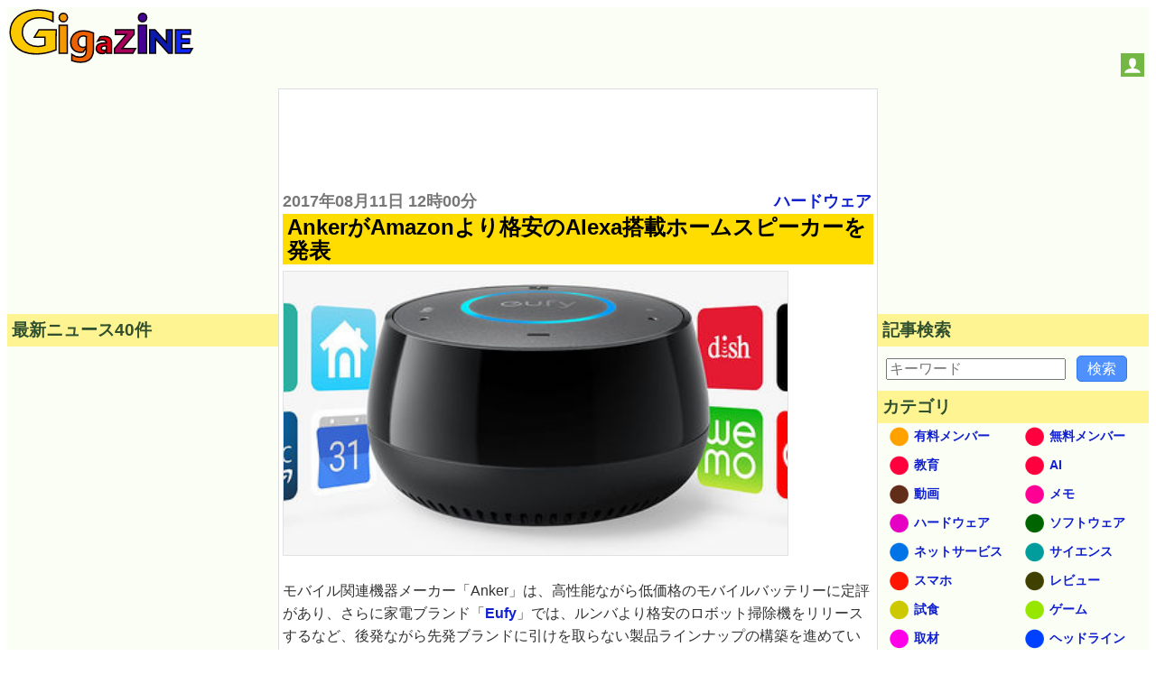

--- FILE ---
content_type: text/html; charset=UTF-8
request_url: https://gigazine.net/news/20170811-anker-eufy-genie/
body_size: 30234
content:



<!DOCTYPE html>
<html lang="ja">
<head prefix="og: https://ogp.me/ns# fb: https://ogp.me/ns/fb# article: https://ogp.me/ns/article#">
  <link rel="dns-prefetch" href="https://i.gzn.jp">
<meta charset="utf-8">

<title>AnkerがAmazonより格安のAlexa搭載ホームスピーカーを発表 - GIGAZINE</title>
  <meta property="og:site_name" content="GIGAZINE" />
<meta property="og:title" content="AnkerがAmazonより格安のAlexa搭載ホームスピーカーを発表" />
<meta property="og:type" content="article" />
<meta property="og:url" content="https://gigazine.net/news/20170811-anker-eufy-genie/" />
<meta property="fb:pages" content="514043575350122" />
<meta name="robots" content="max-image-preview:large">
<script data-cfasync="false" async src="https://securepubads.g.doubleclick.net/tag/js/gpt.js"></script>
<meta name="description" content="モバイル関連機器メーカー「Anker」は、高性能ながら低価格のモバイルバッテリーに定評があり、さらに家電ブランド「Eufy」では、ルンバより格安のロボット掃除機をリリースするなど、後発ながら先発ブランドに引けを取らない製品ラインナップの構築を進めています。そんなAnkerがアメリカで一大市場となりつつあるホームスピーカー業界に参入し、Amazonのモバイルサイズのホームスピーカー「Echo Dot」より安い「Eufy Genie」を発表しました。" />
<meta property="og:image" content="https://i.gzn.jp/img/2017/08/11/anker-eufy-genie/00.jpg" />
<meta property="og:description" content="モバイル関連機器メーカー「Anker」は、高性能ながら低価格のモバイルバッテリーに定評があり、さらに家電ブランド「Eufy」では、ルンバより格安のロボット掃除機をリリースするなど、後発ながら先発ブランドに引けを取らない製品ラインナップの構築を進めています。そんなAnkerがアメリカで一大市場となりつつあるホームスピーカー業界に参入し、Amazonのモバイルサイズのホームスピーカー「Echo Dot」より安い「Eufy Genie」を発表しました。" />
<meta property="twitter:account_id" content="9334242" />
<meta name="twitter:card" content="summary">
<meta name="twitter:site" content="@gigazine">
<meta name="robots" content="max-image-preview:large">
<link rel="preload" as="image" href="http://i.gzn.jp/img/2017/08/11/anker-eufy-genie/00_m.jpg" />

<link rel="canonical" href="https://gigazine.net/news/20170811-anker-eufy-genie/">
<link rel="alternate" hreflang="en" href="https://gigazine.net/gsc_news/en/20170811-anker-eufy-genie/" />

<script type="application/ld+json">
{
"@context": "http://schema.org",
"@type":"NewsArticle",
"mainEntityOfPage":{
"@type":"WebPage",
"@id":"https://gigazine.net/news/20170811-anker-eufy-genie/"
},
"datePublished": "2017-08-11T12:00:00+09:00",
"dateModified": "2017-08-10T20:56:09+09:00",
"url":"https://gigazine.net/news/20170811-anker-eufy-genie/",
"headline":"AnkerがAmazonより格安のAlexa搭載ホームスピーカーを発表",
"description":"モバイル関連機器メーカー「Anker」は、高性能ながら低価格のモバイルバッテリーに定評があり、さらに家電ブランド「Eufy」では、ルンバより格安のロボット掃除機をリリースするなど、後発ながら先発ブランドに引けを取らない製品ラインナップの構築を進めています。そんなAnkerがアメリカで一大市場となりつつあるホームスピーカー業界に参入し、Amazonのモバイルサイズのホームスピーカー「Echo Dot」より安い「Eufy Genie」を発表しました。",
"image":["https://i.gzn.jp/img/2017/08/11/anker-eufy-genie/00.jpg"],
"author":"@GIGAZINE",
"publisher":{
"@type": "Organization",
"name": "GIGAZINE",
"logo":{"@type": "ImageObject",
"url":"https://i.gzn.jp/images/logo.png",
"width":"425px","height":"125px"}}
}
</script>


<script type="application/ld+json">
[
    {
        "@context": "https://schema.org",
        "@type": "BreadcrumbList",
        "itemListElement": [
            {
                "@type": "ListItem",
                "position": 1,
                "name": "TOP",
                "item": "https://gigazine.net/"
            },
            {
                "@type": "ListItem",
                "position": 2,
                "name": "AnkerがAmazonより格安のAlexa搭載ホームスピーカーを発表",
                "item": "https://gigazine.net/news/20170811-anker-eufy-genie/"
            }
        ]
    },
    {
        "@context": "https://schema.org",
        "@type": "BreadcrumbList",
        "itemListElement": [
            {
                "@type": "ListItem",
                "position": 1,
                "name": "TOP",
                "item": "https://gigazine.net/"
            },
            {
                "@type": "ListItem",
                "position": 2,
                "name": "ハードウェア",
                "item": "https://gigazine.net/news/C6/"
            },
            {
                "@type": "ListItem",
                "position": 3,
                "name": "AnkerがAmazonより格安のAlexa搭載ホームスピーカーを発表",
                "item": "https://gigazine.net/news/20170811-anker-eufy-genie/"
            }
        ]
    },
    {
        "@context": "https://schema.org",
        "@type": "BreadcrumbList",
        "itemListElement": [
            {
                "@type": "ListItem",
                "position": 1,
                "name": "TOP",
                "item": "https://gigazine.net/"
            },
            {
                "@type": "ListItem",
                "position": 2,
                "name": "動画",
                "item": "https://gigazine.net/news/C9/"
            },
            {
                "@type": "ListItem",
                "position": 3,
                "name": "AnkerがAmazonより格安のAlexa搭載ホームスピーカーを発表",
                "item": "https://gigazine.net/news/20170811-anker-eufy-genie/"
            }
        ]
    },
    {
        "@context": "https://schema.org",
        "@type": "BreadcrumbList",
        "itemListElement": [
            {
                "@type": "ListItem",
                "position": 1,
                "name": "TOP",
                "item": "https://gigazine.net/"
            },
            {
                "@type": "ListItem",
                "position": 2,
                "name": "2017年08月11日",
                "item": "https://gigazine.net/news/2017/08/11/"
            },
            {
                "@type": "ListItem",
                "position": 3,
                "name": "AnkerがAmazonより格安のAlexa搭載ホームスピーカーを発表",
                "item": "https://gigazine.net/news/20170811-anker-eufy-genie/"
            }
        ]
    }
]
</script>




<link rel="alternate" type="application/rss+xml" title="GIGAZINE RSS Feed" href="https://gigazine.net/news/rss_2.0/">
<link rel="apple-touch-icon" href="https://gigazine.net/apple-touch-icon.png">
<meta name="viewport" content="width=device-width, initial-scale=1">
<style>
* { box-sizing: border-box;}
html { font-family: sans-serif; -ms-text-size-adjust: 100%; -webkit-text-size-adjust: 100%;} article,aside,details,figcaption,figure,footer,header,hgroup,main,menu,nav,section,summary { display: block;} audio,canvas,progress,video { display: inline-block; vertical-align: baseline;} audio:not([controls]) { display: none; height: 0;} [hidden],template { display: none;} a { background-color: transparent;} a:active,a:hover { outline: 0;} abbr[title] { border-bottom: 1px dotted;} b,strong { font-weight: bold;} dfn { font-style: italic;} h1 { font-size: 2em; margin: 0.67em 0;} mark { background: #ff0; color: #000;} small { font-size: 80%;} sub,sup { font-size: 75%; line-height: 0; position: relative; vertical-align: baseline;} sup { top: -0.5em;} sub { bottom: -0.25em;} img { border: 0;} svg:not(:root) { overflow: hidden;} figure { margin: 1em 40px;} hr { -webkit-box-sizing: content-box; box-sizing: content-box; height: 0;} pre { overflow: auto;} code,kbd,pre,samp { font-family: monospace, monospace; font-size: 1em;} button,input,optgroup,select,textarea { color: inherit; font: inherit; margin: 0;} button { overflow: visible;} button,select { text-transform: none;} button,html input[type="button"],input[type="reset"],input[type="submit"] { -webkit-appearance: button; cursor: pointer;} button[disabled],html input[disabled] { cursor: default;} button::-moz-focus-inner,input::-moz-focus-inner { border: 0; padding: 0;} input { line-height: normal;} input[type="checkbox"],input[type="radio"] { padding: 0;} input[type="number"]::-webkit-inner-spin-button,input[type="number"]::-webkit-outer-spin-button { height: auto;} input[type="search"] { -webkit-appearance: textfield; -webkit-box-sizing: content-box; box-sizing: content-box;} input[type="search"]::-webkit-search-cancel-button,input[type="search"]::-webkit-search-decoration { -webkit-appearance: none;} fieldset { border: 1px solid #c0c0c0; margin: 0 2px; padding: 0.35em 0.625em 0.75em;} legend { border: 0; padding: 0;} textarea { overflow: auto;} optgroup { font-weight: bold;} table { border-collapse: collapse; border-spacing: 0;} td,th { padding: 0;}

body {padding: 0; background: #fff; -ms-text-size-adjust: 100%; -webkit-text-size-adjust: none;}
a {margin:0; padding:0; text-decoration:none; vertical-align:baseline;} a:link {color:#1020d0;} a:visited {color:#777;} a:hover, a:active {color:#1020d0;}
h1, h2, h3, h4, a, p, span, blockquote, li, th, td, dt, dd, input, .yeartime, .calendarBG {font-family: -apple-system, BlinkMacSystemFont, "Helvetica Neue", "San Francisco", "Segoe UI", "ヒラギノ角ゴ Pro W3", "Hiragino Kaku Gothic Pro", "Roboto", Verdana, Arial, Helvetica, "メイリオ", Meiryo, "ＭＳ Ｐゴシック", sans-serif, MS UI Gothic;}
b, big, .year, .time, #inq dt, #inq dd {background:transparent; word-break: break-all; word-wrap: break-word; overflow:hidden;}

.defs {display: none;}
#header {width: 100%; background: #fbfef4; display: flex; align-items: baseline; justify-content: space-between; flex-wrap: wrap;}
.logo {margin: 2px; padding:0; background: transparent;} .logo a {margin: 0;padding: 0;}
.logo svg {width: 180px; height: 53px;}
.logo .logojackimg {height: 53px;}
#Google_TH {text-align: center;grid-column: 1 / 4;grid-row: 3 / 4; min-height:90px;}
@media all and (min-width: 1033px) {
  #Google_TH {grid-column:2/3; grid-row: 1/2}
}
@media all and (max-width: 540px) {
  #Google_TH {min-height:0px;}
}
#Google_TC {height: 280px; max-width: calc(100vw - 32px);}
#header-social-button-box {
  margin: auto 5px 9px auto;
}
#push_off, #push_on {display:none; z-index:9888;}
.header-social-button {width:26px; height:26px; display:inline-block; cursor: pointer;}
.header-social-button svg {width:20px; height:20px; display:block; margin: 3px auto; }

@media only screen and (min-width:467px) {
  .logo svg {width: 205px; height: 60px;} 
  .logo .logojackimg {height: 60px;}
  #Google_TC {min-height: 100px; height: auto;}
}
@media only screen and (min-width:1380px) {
  .logo svg {width: 425px; height: 125px;} 
  .logo .logojackimg {height: 125px;}
}
#main > #section, #main > #article, #main > #latest, #main > #sub, #subtop {width: 100%; display: block;}
#main > #section, #main > #article {background: transparent; border: 1px solid #ddd;}
#main {
  display: grid;
  grid-template-areas: "article" "latest" "sub";
}
#article {
  grid-area: article;
  overflow: auto;
}
#latest {
  grid-area: latest;
  width: 100%;
}
#sub {
  grid-area: sub;
  width: 100%;
}
.sbn {width:100%; height:auto; margin:5px auto 5px; padding:0; background: transparent; overflow:hidden;}
.sbn img {width:100%; height:auto; overflow:hidden;}
@media only screen and (min-width:728px) {
  .sbn img {width:728px; height:auto;} .sbn #TC {width:728px; margin:0 auto 0; text-align:center;}
}

.sbn #Google_TC {width:auto; max-width: calc(100vw - 32px); margin:0 auto 0; text-align:center;}
.sbn #G_TC {width:300px; height:auto; margin:0 auto 0; text-align:center;}
@media only screen and (min-width: 728px) and (max-width: 1579px) {
  .sbn #G_TC {width:728px; height:auto; margin:0 auto 0; text-align:center;}
}

#latest h3 {margin:0 0 10px 0; padding:5px; color: #2F4F2F; background-color: #fef592; font-size:1em;}
#subNav {width:100%; background:transparent; margin: 0 auto 0; padding: 0; display: -webkit-box; display: -ms-flexbox; -js-display: flex; display: flex; -webkit-box-orient: horizontal; -webkit-box-direction: normal; -ms-flex-flow: row wrap; flex-flow: row wrap;}
#subNav > .list-1, #subNav > .list-2, #subNav > .list-3 {background-color: transparent; margin: 0 auto 0; padding: 0; -webkit-box-flex: 1; -ms-flex: 1 1 auto; flex: 1 1 auto;}
#subNav dl {margin:0 0 10px 0; padding:0; background-color: transparent;}
#subNav dl dt {margin:0; padding:5px; color: #2F4F2F; background-color: #fef592; font-size:1em; font-weight: bold;}
#subNav dl dd {background: transparent;}
#calendar {width:300px; height:auto; margin:10px auto 10px;}

#searchform {margin:0; padding:0;}
#searchform form {width:298px; margin:10px auto 10px; padding:0; overflow: hidden; position: relative;}
#searchform input.input[type="text"] {border-radius: 0; border-style: none; -webkit-appearance: none; -moz-appearance: none; appearance: none; background:transparent; width: 254px; height: 40px; border: 1px solid #e1e1e1; background:#fff; margin:0; padding:0;}
#searchform input.reset[type="reset"], #searchform input.submit[type="submit"], #searchform button.submit[type="submit"] {border-radius: 0; border-style: none; -webkit-appearance: none; -moz-appearance: none; appearance: none; background:transparent;}
#searchform .reset{position: absolute; top: 0; left: 226px; width: 30px; height: 40px; margin:0; padding:0; font-weight:bold;font-size:22px; vertical-align:middle; color:#757575;}
#searchform .submit{position: absolute; top: 0; left: 254px; width: 42px; height: 42px; margin:0; padding:0;}
#searchform button.submit[type="submit"]{background:#3b78e7; border: 1px solid #3367d6;}
#searchform .submit .icon{display: inline-block; width: 1em; height: 1em; margin: 0; padding: 0; fill:#fff;}

.cntimage .yeartime {color:#777; font-size: .9em; font-weight: bold; display:inline-block; margin: 2px 0 2px 0;}
.cntimage .title{display:block; color: #000; background: #ffdd00; margin: 0 0 5px 0; padding:2px 1px 2px 5px; line-height: 1.1em; font-weight: bold; font-size: 1.2em; word-wrap: break-word;}
.preface, .article{color: #333; font-size: 1em;line-height:1.6em; word-break: break-all; word-wrap: break-word;}
.preface{margin: 0; padding:1px 4px 1px 4px;}
.article{margin: 0; padding:19px 4px 14px 4px;}
.preface b {color: #000;}
.cntimage img {width:100%; height:auto; border-top:1px solid #e1e1e1; border-bottom:1px solid #e1e1e1; border-left:1px solid #e1e1e1; border-right:1px solid #e1e1e1; vertical-align:bottom; overflow: hidden;}
.img-standard-size { aspect-ratio: 16/9; }
.img-old-ratio { aspect-ratio: 4/3; }
.cntimage span img{width: auto; height: auto; border-top: none; border-bottom: none; overflow: hidden;}
#latest .e_ad .card{width:100%; margin:0;padding:2px 0 2px 0; background: #fbfef4; display: -webkit-box; display: -ms-flexbox; -js-display: flex; display: flex; -webkit-box-orient: horizontal; -webkit-box-direction: normal; -ms-flex-flow: row wrap; flex-flow: row wrap;}
#latest .e_ad .thumb{width: 101px; -webkit-box-flex: 0; -ms-flex: none; flex: none; -webkit-box-ordinal-group: 3; -ms-flex-order: 2; order: 2; min-height: 59px;}
#latest .e_ad .thumb a:link, #latest .e_ad .thumb a:visited, #latest .e_ad .thumb a:hover, #latest .e_ad .thumb a:active{display:block; width: 96px; height: 54px; margin: 0 5px 5px 0; overflow: hidden; background-color: #888; border: 1px solid #e1e1e1;}
#latest .e_ad .thumb img{position: relative; top: 50%; left: 50%; width: 93px; height: 52px; -webkit-transform: translate(-50%,-50%); -ms-transform: translate(-50%,-50%); transform: translate(-50%,-50%);}
#latest .e_ad h2{display:block; width:auto; height:auto; margin:0; padding: 0 0 2px 5px; font-weight:normal; font-size: .875em;line-height:1.2em; word-wrap: break-word; background: #fbfef4; -webkit-box-flex: 1; -ms-flex: 1 1 60%; flex: 1 1 60%; -webkit-box-ordinal-group: 2; -ms-flex-order: 1; order: 1;}
#latest .e_ad h2 a{display:inline; width:auto; height:auto; background: #fbfef4; margin:0 auto 0; padding: 0; overflow: hidden;}
#latest .e_ad h2 a span{display:inline; padding: 1px 0 0 0; word-wrap: break-word;}
#latest .e_ad .date { -webkit-box-flex: initial; -ms-flex: initial; flex: initial; width: 100%; -webkit-box-ordinal-group: 4; -ms-flex-order: 3; order: 3; height:1em;}
#latest .e_ad .adtag .catab{position:absolute; top:2px; left:5px; color: #333; word-wrap: break-word; margin:0; font-weight:bold; font-size: .675em;}

#latest .e_frame { position: relative; height: 5.45em; }
#latest .e_frame>iframe { position: absolute; top: 0; left: 0; width: 100%; height: 100%; }

@media all and (min-width: 810px) {
  .cntimage .title{font-size: 1.3em;}
  .cntimage img {width:auto; max-width:100%; height:auto;}
  .img-standard-size, .img-old-ratio { width: 560px !important;}
  #article .cntimage {width:auto; height:auto; margin: 0; padding:2px; overflow: hidden;}
}

@media all and (min-width: 1112px) {
  #main {
    min-height: 800px; 
    grid-template-columns: 300px 1fr;
    grid-template-rows: "auto auto";
    grid-template-areas: "latest article" "sub sub";
  }
  #main > #latest { width: 300px;}
  #subNav {max-width:960px; background:transparent; margin: 10px auto 10px; padding: 0; display: -webkit-box; display: -ms-flexbox; -js-display: flex; display: flex; -webkit-box-orient: horizontal; -webkit-box-direction: normal; -ms-flex-flow: row wrap; flex-flow: row wrap;}
  #subNav > .list-1, #subNav > .list-2, #subNav > .list-3 {width:300px; margin:0 10px 0 10px;}
  #subNav .navi-list-2col{max-width:300px; margin:0; border-bottom:none; background:#fbfef4; overflow:hidden;}
  #subNav .navi-list-2col:after{content:""; display:block; clear:both;}
  #subNav .navi-list-2col dd{margin:0; width:50%; float:left; -webkit-box-sizing:border-box; box-sizing:border-box; background:#fbfef4;}
  #subNav .navi-list-2col dd:nth-child(even),#subNav .navi-list-2col dd:nth-child(odd){border-right:none;}

  #subNav .navi-list-2col dd a{position: relative; display:block; margin:0; padding:0; line-height:1em; margin-bottom:-1px; border-top:none; border-bottom:none;}
  #subNav .navi-list-2col dd .iconcat{display: inline-block; width: 30px; height: 30px; margin:0 0 0 .55em; padding: 0;}
  #subNav .navi-list-2col dd a b{position: absolute; top: 6px; left: 40px; font-size: .875em; display: inline; margin:0; padding: 0; vertical-align:middle;}
  #article .cntimage {width:auto; height:auto; margin: 0; padding:0 4px 0; overflow: hidden;}
}

@media all and (min-width: 1380px) {
  #main {
    grid-template-columns: 300px 1fr 300px;
    grid-template-areas: "latest article sub";
  }
  #main > #sub { width: 300px;}
  .date time, .catab, .contentadleft .e_ad .adtag .catab {font-size: .8em;}
  .cntimage .yeartime {font-size: 1.1em;} .cntimage .title{font-size: 1.5em;}
  #latest h3, #subNav dl dt {font-size:1.17em;}
  #main > #sub { width: 300px;}
  #sub {border-top:none;}
  #sub #subNav {max-width:300px; background:transparent; margin: 0; padding: 0; display: -webkit-box; display: -ms-flexbox; -js-display: flex; display: flex; -webkit-box-orient: horizontal; -webkit-box-direction: normal; -ms-flex-flow: row wrap; flex-flow: row wrap;}
  #sub #subNav > .list-1, #sub #subNav > .list-2, #sub #subNav > .list-3 {width:300px; margin:0;}
}

#Google_IL > div{
  max-width: calc(100vw - 32px);
}
#LT {
  width: 300px;
  height: 250px;
  max-width: 100%;
}
</style>
<script src="/cdn-cgi/scripts/7d0fa10a/cloudflare-static/rocket-loader.min.js" data-cf-settings="e6186c08f6bbdbd7f66f5c6f-|49"></script><link rel="stylesheet" type="text/css" href="https://i.gzn.jp/css/common_v5_20.css" media="print" onload="this.media='all'">
<!-- a_lib_css -->




<script src="https://i.gzn.jp/js/lazysizes.min.js" async="" type="e6186c08f6bbdbd7f66f5c6f-text/javascript"></script>

<!-- a_lib_js -->






<!-- Google Analytics -->
<script data-cfasync="false">
window.ga=window.ga||function(){(ga.q=ga.q||[]).push(arguments)};ga.l=+new Date;
ga('create', 'UA-134978-3', 'auto');
ga('send', 'pageview');
</script>
<script async src='https://www.google-analytics.com/analytics.js' type="e6186c08f6bbdbd7f66f5c6f-text/javascript"></script>
<!-- End Google Analytics -->

<script data-cfasync="false">
(function(w,d,s,l,i){
  w[l]=w[l]||[];w[l].push({'gtm.start':new Date().getTime(),event:'gtm.js'});
  var f=d.getElementsByTagName(s)[0],j=d.createElement(s),dl=l!='dataLayer'?'&l='+l:'';j.async=true;
  j.src='https://www.googletagmanager.com/gtm.js?id='+i+dl;f.parentNode.insertBefore(j,f);
})(window,document,'script','dataLayer','GTM-WKH2HB8');
</script>


<script id="growthbook-sdk" src="https://cdn.jsdelivr.net/npm/@growthbook/growthbook/dist/bundles/index.min.js" defer data-cfasync="false"></script>
<script data-cfasync="false">
  (function() {
    if (window.growthbook) {startGrowthbook();} else {
      document.querySelector("#growthbook-sdk").addEventListener("load", startGrowthbook);
    }
    window.gbcmd = window.gbcmd || [];

    function startGrowthbook() {
      if (!window.growthbook) return;
      const getUUID=()=>{let $="gbuuid",e=()=>window.crypto.randomUUID?window.crypto.randomUUID():"10000000-1000-4000-8000-100000000000".replace(/[018]/g,$=>($^crypto.getRandomValues(new Uint8Array(1))[0]&15>>$/4).toString(16)),t=$=>{let e=`; ${document.cookie}`.split(`; ${$}=`);if(2===e.length)return e.pop().split(";").shift()},r=($,e)=>{var t=new Date;t.setTime(t.getTime()+3456e7),document.cookie=$+"="+e+";path=/;expires="+t.toGMTString()};if(t($))return t($);let i=e();return r($,i),i};

      let gbuuid = getUUID();
      let gb = new growthbook.GrowthBook({
        apiHost: "https://cdn.growthbook.io",
        clientKey: "sdk-crJoxkg8XM7YuqJV",
        attributes: {
          id: gbuuid,
          random: window.crypto.randomUUID?window.crypto.randomUUID():"10000000-1000-4000-8000-100000000000".replace(/[018]/g,$=>($^crypto.getRandomValues(new Uint8Array(1))[0]&15>>$/4).toString(16))
        },
        trackingCallback: function(experiment, result) {
          dataLayer.push({'event': 'experiment_viewed',
            'event_category': "experiment",
            'experiment_id': experiment.key,
            'variation_id': result.variationId,
            'gb_user_id': gbuuid,
            });
        }
      });

      gb.loadFeatures().then(function() {
        if(window.gbcmd && window.gbcmd instanceof Array){
          window.gbcmd.forEach(cmd=>{cmd(gb);});
          window.gbcmd = {
            push: (cmd)=>{cmd(gb)}
          }
        }
      });
    }
  })();
</script>

<script async src="https://securepubads.g.doubleclick.net/tag/js/gpt.js" type="e6186c08f6bbdbd7f66f5c6f-text/javascript"></script>
<script data-cfasync="false">
  !function(a9,a,p,s,t,A,g){if(a[a9])return;function q(c,r){a[a9]._Q.push([c,r])}a[a9]={init:function(){q("i",arguments)},fetchBids:function(){q("f",arguments)},setDisplayBids:function(){},targetingKeys:function(){return[]},_Q:[]};A=p.createElement(s);A.async=!0;A.src=t;g=p.getElementsByTagName(s)[0];g.parentNode.insertBefore(A,g)}("apstag",window,document,"script","//c.amazon-adsystem.com/aax2/apstag.js");
</script>
<script data-cfasync="false">
  var googletag = googletag || {};
  googletag.cmd = googletag.cmd || [];
  var adSlots = {};
  
  var slotData = [
    
    {name:'/4330625/Google_EF/Google_EF_2',sizes:[[300, 250], [336, 280]],domId:'div-gpt-ad-1524638328920-0',tam:true},
    {name:'/4330625/Google_EF',sizes:[[300, 250], [336, 280]],domId:'div-gpt-ad-1583371000737-0',tam:true},
    
    {name:'/4330625/Google_LT',sizes:[[300, 250]],domId:'div-gpt-ad-1524101924592-0',tam:true},
    {name: '/4330625/Interstitial', outOfPageFormat: 'INTERSTITIAL'}
  ];

  if( (navigator.userAgent.indexOf('iPhone') > 0 && navigator.userAgent.indexOf('iPad') == -1) || (navigator.userAgent.indexOf('Android') > 0 && navigator.userAgent.indexOf('Mobile') > 0) || navigator.userAgent.indexOf('Windows Phone') > 0 ){
    // スマートフォン
    slotData.push({name:'/4330625/Google_TC',sizes:[[336, 280], [320, 180], [300, 250]],domId:'div-gpt-ad-1533535919247-0',tam:true});
    slotData.filter(v=>v.name === "/4330625/Google_EF")[0].domId='div-gpt-ad-1583371000737-1';
    if (navigator.userAgent.indexOf('iPhone') > 0) {
    slotData.push({name:'/4330625/Google_OL/Google_OL_iPhone',sizes:[[320, 50]],domId:'div-gpt-ad-1739432013093-0',tam:true});
    } else {
    slotData.push({name:'/4330625/Google_OL',sizes:[ [320, 50]],domId:'div-gpt-ad-1597714017941-0',tam:true});
    }
    //slotData.push({name:'/4330625/Google_OL',sizes:['fluid', [320, 50]],domId:'div-gpt-ad-1597714017941-0',tam:true});
    slotData.filter(v=>v.name === "/4330625/Google_LT")[0].sizes.push([336, 280]);
    slotData.push({name:'/4330625/Google_RB',sizes:[[336, 280],[300, 250]],domId:'div-gpt-ad-1524184715175-0',tam:true});
    slotData.push({name:'/4330625/Google_LB',sizes:[[336, 280],[300, 250]],domId:'div-gpt-ad-1524100786099-0',tam:true});
  } else {
    slotData.push({name:'/4330625/Google_RB',sizes:[[300, 250], [300, 600]],domId:'div-gpt-ad-1524184715175-0',tam:true});
    slotData.push({name:'/4330625/Google_LB',sizes:[[300, 250], [300, 600]],domId:'div-gpt-ad-1524100786099-0',tam:true});
    
    if ( window.innerWidth >= 1630){
      slotData.push({name:'/4330625/Google_TC', sizes:[[728, 90],[980,90],[970,90],[970,66],[960,90],[950,90]], domId:'div-gpt-ad-1533535919247-0',tam:true});
    } else if ( window.innerWidth > 1380 ){
      slotData.push({name:'/4330625/Google_TC', sizes:[[728, 90]], domId:'div-gpt-ad-1533535919247-0',tam:true});
    } else {
      slotData.push({name:'/4330625/Google_TC', sizes:[[728,90],[468,60],[320,75],[300,75],[300,50]], domId:'div-gpt-ad-1533535919247-0',tam:true});
    }
    
    slotData.push({name:'/4330625/Google_RT', sizes:[[300, 250]], domId:'div-gpt-ad-1523935894717-2',tam:true});
    slotData.push({name:'/4330625/Google_TH', sizes:[[728, 90]], domId:'div-gpt-ad-1664264689307-0',tam:false});
  }
  if (location.pathname.match(/^\/$/)) {
    slotData.filter(v=>v.name === "/4330625/Google_LT")[0].tam = false;
  }

  //set APS config
  apstag.init({
    pubID: '3868',
    adServer: 'googletag'
  });

  //Define apstag slots
  const apstagSlots = slotData.filter(data=>data.tam).map(function(value) {
    return {
      slotID: value.domId,
      slotName: value.name,
      sizes: value.sizes
    };
  });

  function sendAdserverRequest(){
    if(window.adServerRequestSent === true)return;
    window.adServerRequestSent = true;
    console.log('fetchBids() END:' + Date.now());
    googletag.cmd.push(function() {
      apstag.setDisplayBids();
      googletag.pubads().refresh();
    });
  }

  console.log('fetchBids() BEGIN:' + Date.now());
  apstag.fetchBids({
    slots: apstagSlots
  }, function(bids) {sendAdserverRequest();});

  googletag.cmd.push(()=>{
    slotData.forEach(data=>{
      if( data.domId === undefined && data.sizes === undefined ){
        if( data.outOfPageFormat === 'INTERSTITIAL' ){
          try {
            googletag.defineOutOfPageSlot(data.name, googletag.enums.OutOfPageFormat.INTERSTITIAL).addService(googletag.pubads());
          } catch {
            console.log(`Interstitial slot "${data.name}" is already exists.`);
          }
        }
      }else{
        try {
          adSlots[data.name] = googletag.defineSlot(data.name,data.sizes,data.domId).addService(googletag.pubads());
        } catch {
          console.log(`slot "${data.name}" is already exists.`);
        }
      }
    });
    googletag.pubads().setTargeting('category',["動画","ハードウェア"]);

    googletag.pubads().disableInitialLoad();
    googletag.pubads().enableLazyLoad({
      fetchMarginPercent: 500,  // Fetch slots within 5 viewports.
      renderMarginPercent: 200,  // Render slots within 2 viewports.
      mobileScaling: 2.0  // Double the above values on mobile.
    });
    googletag.pubads().enableSingleRequest();
    googletag.pubads().collapseEmptyDivs();
    googletag.enableServices();
  });

  window.setTimeout(() => {sendAdserverRequest();}, 900);
  
  document.addEventListener("DOMContentLoaded", () => {
  
  // ブラウザ幅が1240pxより多い
      if ( window.innerWidth > 1240 ){
        //console.log("1240>?")
        //枠を追加 Google_3columns_RT
          // 新しい div 要素を作成
        const newDiv = document.createElement("div");
        //Google_3columns_RT
        newDiv.id = "div-gpt-ad-1744073275127-0"; // id を設定
        newDiv.setAttribute('style', 'width: 300px; height:250px;')
        // subNav の要素を取得
        const subNav = document.getElementById("subNav");

        let slot1;
        // subNav の中で最初の子要素として挿入
        if (subNav) {
        // 最初の子要素を取得
          const firstChild = subNav.firstChild;

          // insertBeforeを使って新しいdivを最初に挿入
          subNav.insertBefore(newDiv, firstChild);

            window.googletag = window.googletag || {cmd: []};
              googletag.cmd.push(function() {
                slot1 = googletag.defineSlot('/4330625/Google_3columns_RT', [ [300, 250]], 'div-gpt-ad-1744073275127-0').addService(googletag.pubads());
                googletag.pubads().refresh([slot1]);
            });

        }
      }
  });
  
  </script>

<!-- .a_lib_google_comments -->


<meta name="twitter:widgets:autoload" content="off">
<script data-cfasync="false">window.twttr = (function(d, s, id) {
  var js, fjs = d.getElementsByTagName(s)[0],
    t = window.twttr || {};
  if (d.getElementById(id)) return t;
  js = d.createElement(s);
  js.id = id;
  js.src = "https://platform.twitter.com/widgets.js";
  fjs.parentNode.insertBefore(js, fjs);

  t._e = [];
  t.ready = function(f) {t._e.push(f);};

  return t;
}(document, "script", "twitter-wjs"));</script>

<style>
  .yt {
  position:relative;
  max-width: 560px;
}
.yt_play:hover {cursor:pointer;}
.yt_play::before { /* YouTubeアイコン */
  position: absolute;
  background: url(https://i.gzn.jp/img/yt_icon_rgb.png);
  content: "";
  background-size: 100%;
  width: 70px;
  height: 50px;
  top: 50%;
  left: 50%;
  transform : translate(-50%,-50%);
  opacity: .90;
  transition:.5s;
}
.yt_play:hover::before { /* YouTubeアイコン */
  cursor: pointer;
  background-image:url(https://i.gzn.jp/img/yt_icon_rgb.png);
}
.yt_play > img{
  max-width: 560px;
  aspect-ratio: 16/9;
}
@media (min-width: 810px) {
  .yt_play > img{
    width: 560px;
  }
}
</style>
</head>
<body class="no-login">
  <script data-cfasync="false" src="https://i.gzn.jp/img/-side-ad.js"></script>
<div style="display:none;" id="donation_wrapper" data-nosnippet>
<style>
  @starting-style {
    #donate_large {
      opacity: 0;
    }
  }
  #donate_large {
    margin: 0 20px;
    padding: 1px 10px 12px;
    transition: opacity 0.5s, transform 0.5s, height 0.5s, display 0.5s allow-discrete;
  }
  .is-deleting {
    opacity: 0;
  }
  #donate_large label {
    text-align: left;
    padding-left: 4px;
  }
  .donate_title {
    font-size: 1.6rem;
    color: #000;
    background: #fd0;
    line-height: 1.1em;
    font-weight: 700;
    word-wrap: break-word;
    padding: 2px 1px 2px 5px;
    margin: 0 0 6px 0;
    width: 100%;
    cursor: pointer;
  }
  .amount_options {
    max-width: 76vw;
    width: 100%;
    display: block;
    margin-top: 8px;
  }
  .amount_options#subscription-gsc {
    grid-area: 1 / 1 / 1 / -1;
  }
  .amount_options#onetime {
    grid-area: 2 / 1 / 2 / -1;
    display: none;
  }
  .amount_options ul {
    display: flex;
    margin: 0;
    padding: 0;
    list-style: none;
  }
  .amount_options li {
    flex: 1 0 0;
    padding: 4px;
  }
  .amount_options > input {
    width: 274px;
    max-width: 66%;
    display: block;
    margin: 10px auto;
    height: 30px;
    transform: scale(1.5);
  }
  .donate_button {
    display: inline-grid;
    grid-template-columns: 1fr 100px auto 1fr;
    grid-template-rows: 80px auto;
    width: 400px;
    height: 140px;
    max-width: 100%;
    padding: 12px 0;
    text-align: center;
    color: white !important;
    font-weight: bold;
    border-radius: 8px;
    box-shadow: 1px 1px 0 0 rgba(255,255,255,.3) inset, 3px 3px 8px 0 rgba(0,0,0,0.4);
  }
  .small_note {
    font-size: large;
    grid-area: 2 / 3 / 3 / 4;
  }
  .price_note {
    grid-area: 1/3/2/4;
    font-size:68px;
  }
  .gsc_note {
    font-size: 62px;
    display: table-cell;
    vertical-align: middle;
  }
  .gsc_note_wrapper {
    display: table;
    grid-area: 1 / 3 / 3 / 4;
  }
  @media screen and (max-width: 450px) {
    .donate_button{
      grid-template-columns: 1fr 80px auto 1fr;
    }
    .price_note{font-size:60px;}
  }
  .donate_icon {
    grid-area: 1/1/-1/3;
    width: 85%;
    max-width: 100px;
    margin: auto;
    max-height: 100px;
  }
  .fa-secondary{fill:#fdd835;}
  .donate-bottom {
    width: 400px;
    margin: auto;
    display: grid;
    grid-template-columns: 120px 1fr;
  }
  .donate-type {
    display: flex;
    grid-column: 1;
    grid-row: 1;
  }
  .donate-type-item {
    margin: 5px 5px;
  }
  .donate-type-item label {
    font-size: .8rem;
  }
  .payment-marks {
    display: flex;
    max-width: 100%;
    justify-content: right;
    grid-column: 2;
    grid-row: 1;
  }
  .payment-marks img{
    height: 30px;
    margin-right: 6px;
    border: none;
    width: auto;
  }
  #spacer {
    height: 15px;
  }
  @media screen and (max-width: 550px) {
    .donate-type-item {
      margin: 0 5px;
    }
    .payment-marks {
      margin-left: 10px;
      justify-content: left;
    }
    .payment-marks img {
      height: 20px;
    }
  }
</style>
<svg display="none">
  <defs>
    <symbol viewBox="0 0 576 512" id="pg-bank">
      <!-- Font Awesome Pro 5.15.4 by @fontawesome - https://fontawesome.com License - https://fontawesome.com/license (Commercial License) -->
      <path d="M560 224h-29.51a159.88 159.88 0 0 0-37.38-52.46L512 96h-32c-29.4 0-55.39 13.5-73 34.32-7.57-1.1-15.12-2.32-23-2.32H256c-94.82 0-160 78.88-160 160a159.75 159.75 0 0 0 64 128v80a16 16 0 0 0 16 16h64a16 16 0 0 0 16-16v-48h128v48a16 16 0 0 0 16 16h64a16 16 0 0 0 16-16v-80.72A160.37 160.37 0 0 0 511.28 384H560a16 16 0 0 0 16-16V240a16 16 0 0 0-16-16zm-128 64a16 16 0 1 1 16-16 16 16 0 0 1-16 16z" class="fa-secondary"/><path d="M51.26 255.52a24 24 0 0 1-18.74-28.3C34.74 215.82 45.4 208 57 208h1a6 6 0 0 0 6-6v-20a6 6 0 0 0-6-6C29.5 176 4.1 196.4.47 224.62a54.64 54.64 0 0 0-.47 7.23A56.08 56.08 0 0 0 56 288h40a155.05 155.05 0 0 1 3.37-32H56a23.63 23.63 0 0 1-4.74-.48zM432 256a16 16 0 1 0 16 16 16 16 0 0 0-16-16zM306.5 0a96 96 0 0 0-88.81 132.51A162.64 162.64 0 0 1 256 128h128a104.31 104.31 0 0 1 12.71.88A96.06 96.06 0 0 0 306.5 0z" class="fa-primary"/>
    </symbol>
  </defs>
</svg>
<div id="donate_title_close" class="donate_title" style="display:none;">
  ▼サーバー運営を助ける支援をお願いします
</div>
<div id="donate_title_open" class="donate_title">
  ▼サーバー運営を助ける支援をお願いします
</div>
<div id="donate_large">
  <div style="text-align: center; display: grid; grid-template-columns: 30px 20px auto 20px auto; grid-template-rows: auto auto auto; width: 400px; max-width: 100%; margin: auto;">
    <div class="amount_options" id="subscription-gsc">
      <a href="/club/" target="_blank" class="button-exp-style donate_button">
        <svg class="donate_icon"><use xlink:href="#pg-bank" /></svg>
        <span class="price_note">毎月</span>
        <span class="small_note">825円(税込)</span>
      </a>
      <div id="spacer"></div>
    </div>
    <div class="amount_options" id="onetime">
      <a id="donate_link" onclick="if (!window.__cfRLUnblockHandlers) return false; localStorage.setItem('donateClickDate', new Date().toString());dataLayer.push({'event': 'donateLinkClicked'});" href="https://donate.stripe.com/5kA5msbys6u42Gs14k" target="_blank" class="button-exp-style donate_button" data-cf-modified-e6186c08f6bbdbd7f66f5c6f-="">
        <svg class="donate_icon"><use xlink:href="#pg-bank" /></svg>
        <span class="price_note">900円</span><span class="small_note">(うち手数料33円)</span></a>
      <input type="range" min="1" max="7" value="3" id="donation_slider">
      <script data-cfasync="false">
        const priceData = [
          {
            text: `<svg class="donate_icon"><use xlink:href="#pg-bank"></svg><span class="price_note">300円</span><span class="small_note">(うち手数料11円)</span>`,
            url: "https://donate.stripe.com/fZe4io1XSbOo0yk9AB"
          },
          {
            text: `<svg class="donate_icon"><use xlink:href="#pg-bank"></svg><span class="price_note">600円</span><span class="small_note">(うち手数料22円)</span>`,
            url: "https://donate.stripe.com/00g4io6e8bOo1CoeV9"
          },
          {
            text: `<svg class="donate_icon"><use xlink:href="#pg-bank"></svg><span class="price_note">900円</span><span class="small_note">(うち手数料33円)</span>`,
            url: "https://donate.stripe.com/5kA5msbys6u42Gs14k"
          },
          {
            text: `<svg class="donate_icon"><use xlink:href="#pg-bank"></svg><span class="price_note">1500円</span><span class="small_note">(うち手数料54円)</span>`,
            url: "https://donate.stripe.com/14k4io7ic6u46WI147"
          },
          {
            text: `<svg class="donate_icon"><use xlink:href="#pg-bank"></svg><span class="price_note">3000円</span><span class="small_note">(うち手数料108円)</span>`,
            url: "https://donate.stripe.com/28o6qweKE9GgftedQV"
          },
          {
            text: `<svg class="donate_icon"><use xlink:href="#pg-bank"></svg><span class="price_note">5000円</span><span class="small_note">(うち手数料180円)</span>`,
            url: "https://donate.stripe.com/bIY4ioauo7y8ch24gm"
          },
          {
            text: `<svg class="donate_icon"><use xlink:href="#pg-bank"></svg><span class="price_note">1万円</span><span class="small_note">(うち手数料360円)</span>`,
            url: "https://donate.stripe.com/cN25ms1XSf0AfteeV1"
          },
          {
            text: `<svg class="donate_icon"><use xlink:href="#pg-bank"></svg><span class="price_note">テスト</span><span class="small_note">(うち手数料XX円)</span>`,
            url: "https://donate.stripe.com/test_7sIaIy7n5arT90c7st"
          }
        ];
        const slider = document.getElementById("donation_slider");
        const button = document.getElementById("donate_link");
        slider.addEventListener("input", e=>{
          button.innerHTML = priceData[e.target.value - 1].text;
          button.href = priceData[e.target.value - 1].url + window.location.search;
        });
        button.href = button.href + window.location.search;
        
        const donate_grade_init = 3;
        slider.value = donate_grade_init;
        slider.dispatchEvent(new Event("input"));
      </script>
    </div>
  </div>
  <div class="donate-bottom">
    <div class="donate-type">
      <div class="donate-type-item">
        <input type="radio" id="rad-monthly" name="donate-type" value="monthly" /><label for="rad-monthly">毎月</label>
      </div>
      <div class="donate-type-item">
  	    <input type="radio" id="rad-onetime" name="donate-type" value="onetime" /><label for="rad-onetime">1回</label>
      </div>
    </div>
    <div class="payment-marks">
      <img src="https://i.gzn.jp/img/gsc/payment/visa.png" border="0">
      <img src="https://i.gzn.jp/img/gsc/payment/master.png" border="0">
      <img src="https://i.gzn.jp/img/gsc/payment/amex.png" border="0">
      <img src="https://i.gzn.jp/img/gsc/payment/apple-pay.svg" border="0">
      <img src="https://i.gzn.jp/img/gsc/payment/g-pay.png" border="0">
    </div>
  </div>
  <p>
    親愛なる読者の皆さまへ。ご存じの通り価格高騰などの悪影響でサーバー運営がとても苦しい状態です。回線や台数を整理し見直せる部分は全て見直しましたが、やはりまだ危険水域です。このままだと1ページを10分割ぐらいして無理矢理PVを増やさざるを得なくなってしまいます。そこで、GIGAZINEの物理的なサーバーたちを、たった1円でも良いので親愛なる読者の皆さまに支援してもらえればとっても助かります！今すぐ寄付は上のボタンから！<br>
    <br>
    ・<b><a href="https://gigazine.net/sponsor/20260101-thank-you/" target="_blank">これまでGIGAZINEを支援してくれたメンバーのリスト</a></b>
  </p>
</div>
</div>
<script data-cfasync="false">
(async ()=>{
  let adblock = false;
  if (false) {
    
    const url = "https://pagead2.googlesyndication.com/pagead/js/adsbygoogle.js";
    try {
      const response = await fetch(url);
    } catch (error) {
      adblock = true;
    }
  }
  else {
    
    adblock = true;
  }
  const showDonateWrapper = ()=>{
    
    donationWrapper.style.display = "block";

    
    const radio_monthly = document.getElementById("rad-monthly");
    if (radio_monthly) radio_monthly.checked = true;
  }
  const donationWrapper = document.getElementById('donation_wrapper');
  if(/https:\/\/gigazine.net\/news\/about\/*/.test(location.href)){showDonateWrapper();} else if(!window.localStorage.getItem("landing_flag_donate")){
    
    window.localStorage.setItem("landing_flag_donate", Date.now());
  } else {
    if( /show_donation=true/.test(location.href)
    || ( adblock && 
(new Date("2026/01/10 09:00") <= Date.now() && new Date("2026/01/17 00:00") > Date.now()))){
      
      if(!window.localStorage.getItem("donate_date")){
        

        const showDate = window.localStorage.getItem("donate_show_date");
        
        if(!showDate){showDonateWrapper();} else {
          if(showDate < Date.now() - 1000*3600*24){showDonateWrapper();}
        }
      }
    }
  }
  const DonateLink = document.getElementById("donate_link");
  DonateLink.addEventListener('click', ()=>{
    window.localStorage.setItem("donate_date", Date.now());
  });
  const divTitleClose = document.getElementById('donate_title_close');
  const divTitleOpen = document.getElementById('donate_title_open');
  const divLarge = document.getElementById('donate_large');
  divTitleClose.addEventListener('click', ()=>{
    divLarge.style.display = "block";
    divLarge.classList.remove('is-deleting');
    divTitleClose.style.display = "none";
    divTitleOpen.style.display = "block";
  })
  divTitleOpen.addEventListener('click', ()=>{
    divLarge.style.display = "none";
    divLarge.classList.add('is-deleting');
    divTitleClose.style.display = "block";
    divTitleOpen.style.display = "none";
    window.localStorage.setItem("donate_show_date", Date.now());
  })
  const radMonthly = document.getElementById('rad-monthly');
  const radOnetime = document.getElementById('rad-onetime');
  const subscriptionGsc = document.getElementById('subscription-gsc');
  const onetime = document.getElementById('onetime');
  radMonthly.addEventListener('change', ()=>{
    if(radMonthly.checked){
      subscriptionGsc.style.display = "block";
      onetime.style.display = "none";
    }
  });
  radOnetime.addEventListener('change', ()=>{
    if(radOnetime.checked){
      subscriptionGsc.style.display = "none";
      onetime.style.display = "block";
    }
  });
  
})()
</script><!-- .a_lib_donate -->



<!--
<script data-cfasync="false" data-ad-client="ca-pub-4478613964609822" async src="https://pagead2.googlesyndication.com/pagead/js/adsbygoogle.js"></script>
-->

<script data-cfasync="false">
  if (!/iPhone/i.test(navigator.userAgent)) {
    var script = document.createElement('script');
    script.setAttribute('data-cfasync', 'false');
    script.setAttribute('data-ad-client', 'ca-pub-4478613964609822');
    script.async = true;
    script.src = 'https://pagead2.googlesyndication.com/pagead/js/adsbygoogle.js';
    document.head.appendChild(script);
  }
</script>


<!-- /4330625/Google_OL -->
<div id="gStickyAd">
  <style>
  #gStickyAd { width:100%; background-color: lightgray; position: fixed; bottom: 0px; left:0; text-align: center; z-index: 2147483647;}
  </style>
  
  <div id='div-gpt-ad-1739432013093-0' style="padding-top: 5px; padding-bottom: 5px; margin-left: auto; margin-right: auto;"></div>  
  <div id='div-gpt-ad-1597714017941-0' style="padding-top: 5px; padding-bottom: 5px; margin-left: auto; margin-right: auto;"></div>
</div>
  <script data-cfasync="false">
    addEventListener("DOMContentLoaded", (event) => {
  (function (){
    if( (navigator.userAgent.indexOf('iPhone') > 0 || navigator.userAgent.indexOf('iPad') > 0) || (navigator.userAgent.indexOf('Android') > 0 && navigator.userAgent.indexOf('Mobile') > 0) || navigator.userAgent.indexOf('Windows Phone') > 0 ){
      document.body.style.marginBottom = '68px';
      if ( navigator.userAgent.indexOf('iPhone') > 0 ) {
        document.getElementById('div-gpt-ad-1597714017941-0').style.display = 'none';
        //googletag.cmd.push(function() {googletag.display('div-gpt-ad-1739432013093-0');});
        setInterval(function() {  
        googletag.pubads().refresh([adSlots['/4330625/Google_OL/Google_OL_iPhone']]); // 特定のスロットを更新
        }, 30000);
        // console.log(adSlots);
      }else {
        document.getElementById('div-gpt-ad-1739432013093-0').style.display = 'none';
        googletag.cmd.push(function() {googletag.display('div-gpt-ad-1597714017941-0');});
      }
    } else {
      document.getElementById('gStickyAd').style.display = 'none';
    }
  })()
});
   </script>


 

<noscript>
<iframe src="https://www.googletagmanager.com/ns.html?id=GTM-WKH2HB8" height="0" width="0" style="display:none;visibility:hidden"></iframe>
</noscript>


<!-- ad_flag: FALSE --><!-- gpublic_ASO -->



<svg class="defs" version="1.1" xmlns="http://www.w3.org/2000/svg"><defs>
<symbol id="logo" viewBox="0 0 200.478 58.796"><g><g id="logoid1"><path d="M47.44 13.564c-2.235-1.29-7.403-4.06-14.665-4.06-1.327 0-4.47.13-7.96 1.29-6.705 2.384-10.616 7.732-10.616 14.368 0 1.16.14 3.995 1.675 7.023 1.536 3.093 5.796 8.505 15.433 8.505 2.933 0 4.75-.45 7.472-1.353l.07-8.634H27.188l5.028-8.118h18.716l-.21 21.842c-3.073 1.224-11.313 4.38-21.23 4.38-3.422 0-17.388-.32-24.582-10.63C3.374 35.987 1 31.67 1 25.162 1 15.755 6.447 10.085 9.24 7.83 12.872 4.8 19.716 1 31.308 1c3.422 0 8.59.194 16.132 2.32v10.244z" fill="#fcc800" stroke="#0B0008" stroke-width="1.5"/></g><g id="logoid2"><path d="M58.69 13.857c-2.473 0-4.505-1.836-4.505-4.652 0-2.755 2.143-4.53 4.505-4.53 2.417 0 4.505 1.775 4.505 4.59 0 2.878-2.197 4.592-4.505 4.592zm4.395 34.1V17.714H54.24v30.243h8.845z" fill="#f39800" stroke="#0B0008" stroke-width="1.5"/></g><g id="logoid3"><path d="M91.325 44.357c0 .624.05 2.544-.48 4.416-.96 3.648-4.27 9.023-13.294 9.023-1.2 0-5.663-.192-9.55-1.776V49.3c2.304 1.824 5.712 2.976 8.64 2.976.815 0 4.27 0 5.998-2.832.816-1.296 1.01-2.88 1.01-6V41.86l-3.457 4.896c-.48.096-1.39.288-2.687.288-1.296 0-5.184-.144-8.063-3.168-1.2-1.248-2.736-3.552-2.736-7.632 0-.816.096-3.12 1.104-5.375 1.392-3.073 4.847-7.2 12.863-7.2 3.745 0 7.2.816 10.656 2.352v18.335zm-7.727-14.4c-1.535-.67-2.4-.72-3.215-.72-3.696 0-5.616 2.833-5.616 6.29 0 3.31 1.68 6.095 5.23 6.095 1.73 0 3.17-.72 3.65-.912l-.05-10.752z" fill="#eb6100" stroke="#0B0008" stroke-width="1.5"/></g><g id="logoid4"><path d="M105.575 47.957c-.072-.504-.072-.972-.108-1.44 0-.432-.036-.864-.036-1.296l-2.41 2.99c-.47.07-1.01.18-2.017.18-2.232 0-4.572-.65-5.832-2.665-.72-1.152-.755-2.376-.755-2.88 0-.612.072-2.016 1.116-3.348 1.153-1.44 3.205-2.664 7.165-2.664 1.296 0 2.304.144 2.736.18 0-.18 0-.612-.107-1.08-.648-2.556-3.204-2.448-3.852-2.448-1.44 0-2.88.216-5.615 1.404l2.7-4.573c2.16-.54 3.96-.576 4.788-.576.648 0 4.032-.107 6.048 1.98.83.83 1.117 1.62 1.225 2.053.324 1.008.324 2.052.324 2.376v9.575c0 .864 0 1.404.107 2.232h-5.472zm-.144-7.668c-.323-.037-.863-.11-1.69-.11-1.08 0-2.52.11-3.313 1.117-.432.54-.468 1.116-.468 1.368 0 1.008.647 2.16 2.807 2.16 1.008 0 1.764-.252 2.664-.612V40.29z" fill="#e60012" stroke="#0B0008" stroke-width="1.5"/></g><g id="logoid5"><path d="M114.103 47.957v-4.86l13.068-15.48h-12.095V22.54h20.448v5.005L122.527 42.88h14.616l-2.952 5.077z" fill="#a9005b" stroke="#0B0008" stroke-width="1.5"/></g><g id="logoid6"><path d="M144.696 13.857c-2.473 0-4.505-1.836-4.505-4.652 0-2.755 2.144-4.53 4.506-4.53 2.417 0 4.505 1.775 4.505 4.59 0 2.878-2.197 4.592-4.504 4.592zm4.394 34.1V17.714h-8.845v30.243h8.845z" fill="#460292" stroke="#0B0008" stroke-width="1.5"/></g><g id="logoid7"><path d="M172.738 47.957l-13.932-15.444v15.444h-6.48V22.54h5.832l12.42 13.79V22.54h6.444v25.417z" fill="#091aac" stroke="#0B0008" stroke-width="1.5"/></g><g id="logoid8"><path d="M180.36 47.957V22.54h16.487v5.005h-9.864v4.896h8.46v4.933h-8.46v5.544h11.772l-2.88 5.04z" fill="#0d26f9" stroke="#0B0008" stroke-width="1.5"/></g></g></symbol>
<symbol id="icon-tw" viewBox="0 0 1200 1227"><path d="m714.163 519.284 446.727-519.284h-105.86l-387.893 450.887-309.809-450.887h-357.328l468.492 681.821-468.492 544.549h105.866l409.625-476.152 327.181 476.152h357.328l-485.863-707.086zm-144.998 168.544-47.468-67.894-377.686-540.2396h162.604l304.797 435.9906 47.468 67.894 396.2 566.721h-162.604l-323.311-462.446z"></path></symbol><symbol id="icon-facebook" viewBox="0 0 1024 1024"><path d="M608 192h160v-192h-160c-123.514 0-224 100.486-224 224v96h-128v192h128v512h192v-512h160l32-192h-192v-96c0-17.346 14.654-32 32-32z"></path></symbol><symbol id="icon-yt" viewBox="0 0 1024 1024"><path d="M1013.8 307.2c0 0-10-70.6-40.8-101.6-39-40.8-82.6-41-102.6-43.4-143.2-10.4-358.2-10.4-358.2-10.4h-0.4c0 0-215 0-358.2 10.4-20 2.4-63.6 2.6-102.6 43.4-30.8 31-40.6 101.6-40.6 101.6s-10.2 82.8-10.2 165.8v77.6c0 82.8 10.2 165.8 10.2 165.8s10 70.6 40.6 101.6c39 40.8 90.2 39.4 113 43.8 82 7.8 348.2 10.2 348.2 10.2s215.2-0.4 358.4-10.6c20-2.4 63.6-2.6 102.6-43.4 30.8-31 40.8-101.6 40.8-101.6s10.2-82.8 10.2-165.8v-77.6c-0.2-82.8-10.4-165.8-10.4-165.8zM406.2 644.8v-287.8l276.6 144.4-276.6 143.4z"></path></symbol><symbol id="icon-rss" viewBox="0 0 1024 1024"><path d="M136.294 750.93c-75.196 0-136.292 61.334-136.292 136.076 0 75.154 61.1 135.802 136.292 135.802 75.466 0 136.494-60.648 136.494-135.802-0.002-74.742-61.024-136.076-136.494-136.076zM0.156 347.93v196.258c127.784 0 247.958 49.972 338.458 140.512 90.384 90.318 140.282 211.036 140.282 339.3h197.122c-0.002-372.82-303.282-676.070-675.862-676.070zM0.388 0v196.356c455.782 0 826.756 371.334 826.756 827.644h196.856c0-564.47-459.254-1024-1023.612-1024z"></path></symbol><symbol id="icon-user" viewBox="0 0 1024 1024"><path d="M576 706.612v-52.78c70.498-39.728 128-138.772 128-237.832 0-159.058 0-288-192-288s-192 128.942-192 288c0 99.060 57.502 198.104 128 237.832v52.78c-217.102 17.748-384 124.42-384 253.388h896c0-128.968-166.898-235.64-384-253.388z"></path></symbol>
<symbol id="icon-search" viewBox="0 0 1024 1024"><path d="M992.262 871.396l-242.552-206.294c-25.074-22.566-51.89-32.926-73.552-31.926 57.256-67.068 91.842-154.078 91.842-249.176 0-212.078-171.922-384-384-384-212.076 0-384 171.922-384 384s171.922 384 384 384c95.098 0 182.108-34.586 249.176-91.844-1 21.662 9.36 48.478 31.926 73.552l206.294 242.552c35.322 39.246 93.022 42.554 128.22 7.356s31.892-92.898-7.354-128.22zM384 640c-141.384 0-256-114.616-256-256s114.616-256 256-256 256 114.616 256 256-114.614 256-256 256z"></path></symbol>
<symbol id="icon-pinterest" viewBox="0 0 243 243"><path d="M121.5,0C54.4,0,0,54.4,0,121.5C0,173,32,217,77.2,234.7c-1.1-9.6-2-24.4,0.4-34.9
  c2.2-9.5,14.2-60.4,14.2-60.4s-3.6-7.3-3.6-18c0-16.9,9.8-29.5,22-29.5c10.4,0,15.4,7.8,15.4,17.1c0,10.4-6.6,26-10.1,40.5
  c-2.9,12.1,6.1,22,18,22c21.6,0,38.2-22.8,38.2-55.6c0-29.1-20.9-49.4-50.8-49.4C86.3,66.5,66,92.4,66,119.2c0,10.4,4,21.6,9,27.7
  c1,1.2,1.1,2.3,0.8,3.5c-0.9,3.8-3,12.1-3.4,13.8c-0.5,2.2-1.8,2.7-4.1,1.6c-15.2-7.1-24.7-29.2-24.7-47.1
  c0-38.3,27.8-73.5,80.3-73.5c42.1,0,74.9,30,74.9,70.2c0,41.9-26.4,75.6-63,75.6c-12.3,0-23.9-6.4-27.8-14c0,0-6.1,23.2-7.6,28.9
  c-2.7,10.6-10.1,23.8-15.1,31.9c11.4,3.5,23.4,5.4,36,5.4c67.1,0,121.5-54.4,121.5-121.5C243,54.4,188.6,0,121.5,0z"/></symbol>
<symbol id="icon-dc" viewBox="0 0 127.14 96.36"><defs><style>.cls-1{fill:#5865f2;}</style></defs><g id="layer_2" data-name="layer 2"><g id="Discord_Logos" data-name="Discord Logos"><g id="Discord_Logo_-_Large_-_White" data-name="Discord Logo - Large - White"><path class="cls-1" d="M107.7,8.07A105.15,105.15,0,0,0,81.47,0a72.06,72.06,0,0,0-3.36,6.83A97.68,97.68,0,0,0,49,6.83,72.37,72.37,0,0,0,45.64,0,105.89,105.89,0,0,0,19.39,8.09C2.79,32.65-1.71,56.6.54,80.21h0A105.73,105.73,0,0,0,32.71,96.36,77.7,77.7,0,0,0,39.6,85.25a68.42,68.42,0,0,1-10.85-5.18c.91-.66,1.8-1.34,2.66-2a75.57,75.57,0,0,0,64.32,0c.87.71,1.76,1.39,2.66,2a68.68,68.68,0,0,1-10.87,5.19,77,77,0,0,0,6.89,11.1A105.25,105.25,0,0,0,126.6,80.22h0C129.24,52.84,122.09,29.11,107.7,8.07ZM42.45,65.69C36.18,65.69,31,60,31,53s5-12.74,11.43-12.74S54,46,53.89,53,48.84,65.69,42.45,65.69Zm42.24,0C78.41,65.69,73.25,60,73.25,53s5-12.74,11.44-12.74S96.23,46,96.12,53,91.08,65.69,84.69,65.69Z"/></g></g></g></symbol>
<symbol id="icon-th" viewBox="0 0 878 1000"><g><path class="st0" d="M446.7,1000h-0.3c-149.2-1-263.9-50.2-341-146.2C36.9,768.3,1.5,649.4,0.3,500.4v-0.7 c1.2-149.1,36.6-267.9,105.2-353.4C182.5,50.2,297.3,1,446.4,0h0.3h0.3c114.4,0.8,210.1,30.2,284.4,87.4 c69.9,53.8,119.1,130.4,146.2,227.8l-85,23.7c-46-165-162.4-249.3-346-250.6c-121.2,0.9-212.9,39-272.5,113.2 C118.4,271,89.6,371.4,88.5,500c1.1,128.6,29.9,229,85.7,298.5c59.6,74.3,151.3,112.4,272.5,113.2c109.3-0.8,181.6-26.3,241.7-85.2 c68.6-67.2,67.4-149.7,45.4-199.9c-12.9-29.6-36.4-54.2-68.1-72.9c-8,56.3-25.9,101.9-53.5,136.3c-36.9,45.9-89.2,71-155.4,74.6 c-50.1,2.7-98.4-9.1-135.8-33.4c-44.3-28.7-70.2-72.5-73-123.5c-2.7-49.6,17-95.2,55.4-128.4c36.7-31.7,88.3-50.3,149.3-53.8 c44.9-2.5,87-0.5,125.8,5.9c-5.2-30.9-15.6-55.5-31.2-73.2c-21.4-24.4-54.5-36.8-98.3-37.1c-0.4,0-0.8,0-1.2,0 c-35.2,0-83,9.7-113.4,55L261.2,327c40.8-60.6,107-94,186.6-94c0.6,0,1.2,0,1.8,0c133.1,0.8,212.4,82.3,220.3,224.5 c4.5,1.9,9,3.9,13.4,5.9c62.1,29.2,107.5,73.4,131.4,127.9c33.2,75.9,36.3,199.6-64.5,298.3C673.1,965,579.6,999.1,447,1000 L446.7,1000L446.7,1000z M488.5,512.9c-10.1,0-20.3,0.3-30.8,0.9c-76.5,4.3-124.2,39.4-121.5,89.3c2.8,52.3,60.5,76.6,116,73.6 c51-2.7,117.4-22.6,128.6-154.6C552.6,516,521.7,512.9,488.5,512.9z"/></g></symbol>
<symbol id="icon-bs" viewBox="0 0 568 501"><g><path d="M123.121 33.6637C188.241 82.5526 258.281 181.681 284 234.873C309.719 181.681 379.759 82.5526 444.879 33.6637C491.866 -1.61183 568 -28.9064 568 57.9464C568 75.2916 558.055 203.659 552.222 224.501C531.947 296.954 458.067 315.434 392.347 304.249C507.222 323.8 536.444 388.56 473.333 453.32C353.473 576.312 301.061 422.461 287.631 383.039C285.169 375.812 284.017 372.431 284 375.306C283.983 372.431 282.831 375.812 280.369 383.039C266.939 422.461 214.527 576.312 94.6667 453.32C31.5556 388.56 60.7778 323.8 175.653 304.249C109.933 315.434 36.0535 296.954 15.7778 224.501C9.94525 203.659 0 75.2916 0 57.9464C0 -28.9064 76.1345 -1.61183 123.121 33.6637Z"/></g></symbol>
<symbol id="icon-gn" viewBox="0 0 6550.8 5359.7"><path fill="#0C9D58" d="M5210.8 3635.7c0 91.2-75.2 165.9-167.1 165.9H1507c-91.9 0-167.1-74.7-167.1-165.9V165.9C1339.9 74.7 1415.1 0 1507 0h3536.8c91.9 0 167.1 74.7 167.1 165.9v3469.8z"/><polygon opacity=".2" fill="#004D40" points="5210.8,892 3885.3,721.4 5210.8,1077"/><path opacity=".2" fill="#004D40" d="M3339.3 180.9L1332 1077.2l2218.5-807.5v-2.2c-39-83.6-134-122.6-211.2-86.6z"/><path opacity=".2" fill="#FFFFFF" d="M5043.8 0H1507c-91.9 0-167.1 74.7-167.1 165.9v37.2c0-91.2 75.2-165.9 167.1-165.9h3536.8c91.9 0 167.1 74.7 167.1 165.9v-37.2C5210.8 74.7 5135.7 0 5043.8 0z"/><path fill="#EA4335" d="M2198.2 3529.1c-23.9 89.1 23.8 180 106 202l3275.8 881c82.2 22 169-32.9 192.8-122l771.7-2880c23.9-89.1-23.8-180-106-202l-3275.8-881c-82.2-22-169 32.9-192.8 122l-771.7 2880z"/><polygon opacity=".2" fill="#3E2723" points="5806.4,2638.1 5978.7,3684.8 5806.4,4328.1"/><polygon opacity=".2" fill="#3E2723" points="3900.8,764.1 4055.2,805.6 4151,1451.6"/><path opacity=".2" fill="#FFFFFF" d="M6438.6 1408.1l-3275.8-881c-82.2-22-169 32.9-192.8 122l-771.7 2880c-1.3 4.8-1.6 9.7-2.5 14.5l765.9-2858.2c23.9-89.1 110.7-144 192.8-122l3275.8 881c77.7 20.8 123.8 103.3 108.5 187.6l5.9-21.9c23.8-89.1-23.9-180-106.1-202z"/><path fill="#FFC107" d="M4778.1 3174.4c31.5 86.7-8.1 181.4-88 210.5L1233.4 4643c-80 29.1-171.2-18-202.7-104.7L10.9 1736.5c-31.5-86.7 8.1-181.4 88-210.5L3555.6 267.9c80-29.1 171.2 18 202.7 104.7l1019.8 2801.8z"/><path opacity=".2" fill="#FFFFFF" d="M24 1771.8c-31.5-86.7 8.1-181.4 88-210.5L3568.7 303.1c79.1-28.8 169 17.1 201.5 102l-11.9-32.6c-31.6-86.7-122.8-133.8-202.7-104.7L98.9 1526c-80 29.1-119.6 123.8-88 210.5l1019.8 2801.8c.3.9.9 1.7 1.3 2.7L24 1771.8z"/><path fill="#4285F4" d="M5806.4 5192.2c0 92.1-75.4 167.5-167.5 167.5h-4727c-92.1 0-167.5-75.4-167.5-167.5V1619.1c0-92.1 75.4-167.5 167.5-167.5h4727c92.1 0 167.5 75.4 167.5 167.5v3573.1z"/><path fill="#FFFFFF" d="M4903.8 2866H3489.4v-372.2h1414.4c41.1 0 74.4 33.3 74.4 74.4v223.3c0 41.1-33.3 74.5-74.4 74.5zM4903.8 4280.3H3489.4v-372.2h1414.4c41.1 0 74.4 33.3 74.4 74.4v223.3c0 41.2-33.3 74.5-74.4 74.5zM5127.1 3573.1H3489.4v-372.2h1637.7c41.1 0 74.4 33.3 74.4 74.4v223.3c0 41.2-33.3 74.5-74.4 74.5z"/><path opacity=".2" fill="#1A237E" d="M5638.9 5322.5h-4727c-92.1 0-167.5-75.4-167.5-167.5v37.2c0 92.1 75.4 167.5 167.5 167.5h4727c92.1 0 167.5-75.4 167.5-167.5V5155c0 92.1-75.4 167.5-167.5 167.5z"/><path opacity=".2" fill="#FFFFFF" d="M911.9 1488.8h4727c92.1 0 167.5 75.4 167.5 167.5v-37.2c0-92.1-75.4-167.5-167.5-167.5h-4727c-92.1 0-167.5 75.4-167.5 167.5v37.2c0-92.1 75.4-167.5 167.5-167.5z"/><path fill="#FFFFFF" d="M2223.9 3238.2v335.7h481.7c-39.8 204.5-219.6 352.8-481.7 352.8-292.4 0-529.5-247.3-529.5-539.7s237.1-539.7 529.5-539.7c131.7 0 249.6 45.3 342.7 134v.2l254.9-254.9c-154.8-144.3-356.7-232.8-597.7-232.8-493.3 0-893.3 399.9-893.3 893.3s399.9 893.3 893.3 893.3c515.9 0 855.3-362.7 855.3-873 0-58.5-5.4-114.9-14.1-169.2h-841.1z"/><g opacity=".2" fill="#1A237E"><path d="M2233.2 3573.9v37.2h472.7c3.5-12.2 6.5-24.6 9-37.2h-481.7z"/><path d="M2233.2 4280.3c-487.1 0-882.9-389.9-892.8-874.7-.1 6.2-.5 12.4-.5 18.6 0 493.4 399.9 893.3 893.3 893.3 515.9 0 855.3-362.7 855.3-873 0-4.1-.5-7.9-.5-12-11.1 497-347.4 847.8-854.8 847.8zM2575.9 2981.3c-93.1-88.6-211.1-134-342.7-134-292.4 0-529.5 247.3-529.5 539.7 0 6.3.7 12.4.9 18.6 9.9-284.2 242.4-521.1 528.6-521.1 131.7 0 249.6 45.3 342.7 134v.2l273.5-273.5c-6.4-6-13.5-11.3-20.1-17.1L2576 2981.5l-.1-.2z"/></g><path opacity=".2" fill="#1A237E" d="M4978.2 2828.7v-37.2c0 41.1-33.3 74.4-74.4 74.4H3489.4v37.2h1414.4c41.1.1 74.4-33.2 74.4-74.4zM4903.8 4280.3H3489.4v37.2h1414.4c41.1 0 74.4-33.3 74.4-74.4v-37.2c0 41.1-33.3 74.4-74.4 74.4zM5127.1 3573.1H3489.4v37.2h1637.7c41.1 0 74.4-33.3 74.4-74.4v-37.2c0 41.1-33.3 74.4-74.4 74.4z"/><radialGradient id="a" cx="1476.404" cy="434.236" r="6370.563" gradientUnits="userSpaceOnUse"><stop offset="0" stop-color="#fff" stop-opacity=".1"/><stop offset="1" stop-color="#fff" stop-opacity="0"/></radialGradient><path fill="url(#a)" d="M6438.6 1408.1l-1227.7-330.2v-912c0-91.2-75.2-165.9-167.1-165.9H1507c-91.9 0-167.1 74.7-167.1 165.9v908.4L98.9 1526c-80 29.1-119.6 123.8-88 210.5l733.5 2015.4v1440.3c0 92.1 75.4 167.5 167.5 167.5h4727c92.1 0 167.5-75.4 167.5-167.5v-826.9l738.3-2755.2c23.8-89.1-23.9-180-106.1-202z"/></symbol>
</defs></svg>


<header id="header">
<div class="logo"><a href="/"><svg><title>GIGAZINE ホーム</title><use xlink:href="#logo"></use></svg></a></div>


<div id="Google_TH" style="align-self: center;"><!-- /4330625/Google_TH -->
<div id='div-gpt-ad-1664264689307-0'>
<script type="e6186c08f6bbdbd7f66f5c6f-text/javascript">
if( (navigator.userAgent.indexOf('iPhone') > 0 && navigator.userAgent.indexOf('iPad') == -1) || (navigator.userAgent.indexOf('Android') > 0 && navigator.userAgent.indexOf('Mobile') > 0) || navigator.userAgent.indexOf('Windows Phone') > 0 ){
}else{
  let id = 'div-gpt-ad-1664264689307-0';
  let target = document.getElementById(id);
  target.style.minHeight = '90px';
  target.style.minWidth = '728px';
  googletag.cmd.push(function() {googletag.display(id);});
}
</script>
</div></div>
<div id="header-social-button-box">

<script type="e6186c08f6bbdbd7f66f5c6f-text/javascript">function switchDisplay(){ obj=document.getElementById('gscopen').style; obj.display=(obj.display=='none')?'block':'none'; }</script>
<a href="#" class="header-social-button fl-user" onclick="if (!window.__cfRLUnblockHandlers) return false; switchDisplay();" data-cf-modified-e6186c08f6bbdbd7f66f5c6f-=""><svg><title>login</title><use xlink:href="#icon-user"></use></svg></a>

</div>



<div id="gscopen" style="display:none;">
<div class="gscopen">
<div class="gscmenu" style="width: 360px; padding: 10px;">
   <div>
   <div style="max-width:360px;margin: 0 auto">
    <div style="font-size: 1.6rem;">GIGAZINEにログイン</div>
    <a href="https://gigazine.net/club/" style="color: #008da7;">メンバー登録はココをクリック</a>
     <form id="loginForm" method="post" action="https://gigazine.net/"  >
<div class='hiddenFields'>
<input type="hidden" name="ACT" value="9" />
<input type="hidden" name="RET" value="/gsc/" />
<input type="hidden" name="site_id" value="1" />
<input type="hidden" name="csrf_token" value="18fcfc1956f5c170e7ca61ef445d4064ea0058a3" />
</div>

   <p class="input">
    <label style="color: gray;">ユーザー名</label><br>
    <input type="text" name="username" value="" maxlength="75" size="25">
   </p>
   <p class="input">
    <label style="color: gray;">パスワード</label> - <a href="/club/forgot_password" style="color: #008da7;">パスワードの再発行</a><br>
    <input type="password" name="password" value="" maxlength="75" size="25">
   </p>
    
     <label class="input" id="auto_login" style="color: gray;"><input type="checkbox" name="auto_login" value="1"><span style="margin-left: 6px;">ログインしたままにする</span></label>
    

    <p class="input"><input type="submit" name="submit" value="ログイン" class="button-exp-style"></p>
   </form>
    </div></div>
</div>
</div>
</div>

</header>
<!-- a_lib_header_no_login_ad -->



<div id="main">
<div id="article">

<!-- ad_flag: FALSE --><!-- gpublic_ASO --><div class="sbn">

<div id="Google_TC"><!-- /4330625/Google_TC -->
<div id='div-gpt-ad-1533535919247-0'>
<script type="e6186c08f6bbdbd7f66f5c6f-text/javascript">
googletag.cmd.push(function() {googletag.display('div-gpt-ad-1533535919247-0');});
</script>
</div>
</div>
</div>










<!-- 20141031_GSC_3 -->
<div class="cntimage"><!-- ←20140212 -->

  <div style="width:100%;position:relative;">
    <time datetime="2017-08-11T12:00:00+09:00" class="yeartime">2017年08月11日 12時00分</time>
    <span class="yeartime p-category"><a href="/news/C6/">ハードウェア</a></span>
  </div>
  <style>
    .p-category{
      position: absolute;
      right: 2px;
    }
  </style>

<h1 class="title">AnkerがAmazonより格安のAlexa搭載ホームスピーカーを発表</h1>
<!-- google_ad_section_start -->


<p class="preface"></p><a href="https://i.gzn.jp/img/2017/08/11/anker-eufy-genie/00.jpg" target="_blank"><img src="https://i.gzn.jp/img/2017/08/11/anker-eufy-genie/00_m.jpg" border="0" class="lzsmall img-standard-size" alt=""></a><p class="preface">
<br />
モバイル関連機器メーカー「Anker」は、高性能ながら低価格のモバイルバッテリーに定評があり、さらに家電ブランド「<b><a href="http://gigazine.net/news/20161005-anker-eufy/" target="_blank">Eufy</a></b>」では、ルンバより格安のロボット掃除機をリリースするなど、後発ながら先発ブランドに引けを取らない製品ラインナップの構築を進めています。そんなAnkerがアメリカで一大市場となりつつあるホームスピーカー業界に参入し、Amazonのモバイルサイズのホームスピーカー「Echo Dot」より安い「<b><a href="https://www.eufylife.com/pages/eufy-genie" target="_blank">Eufy Genie</a></b>」を発表しました。<br />
<br />
<b>Anker made a tiny Alexa speaker that’s like an Echo Dot but cheaper - The Verge</b><br />
<b><a href="https://www.theverge.com/circuitbreaker/2017/8/9/16117956/anker-eufy-genie-announced-price-amazon-echo-competitor-cheaper" target="_blank">https://www.theverge.com/circuitbreaker/2017/8/9/16117956/anker-eufy-genie-announced-price-amazon-echo-competitor-cheaper</a></b><br />
<br />
<b>Anker announces Alexa speaker with one neat trick | Android Central</b><br />
<b><a href="https://www.androidcentral.com/anker-announces-alexa-speaker-one-additional-trick" target="_blank">https://www.androidcentral.com/anker-announces-alexa-speaker-one-additional-trick</a></b><br />
<br />
Amazonは音声アシスタント「Alexa」搭載のホームスピーカー「Echo」シリーズとして、スタンダードモデルの「Amazon Echo」、Blutooth対応で小型化した「Amazon Tap」、モバイルサイズの「Echo Dot」の3種類を販売しています。これらに比べ、Anker初となるAlexa搭載ホームスピーカー「Eufy Genie」の価格は35ドル(約3800円)となっており、最廉価版のEcho<br />
Dotよりも安くなっています。サイズはEcho Dotよりわずかに大きいのですが、AnkerはEcho Dotよりオーディオの質に優れ、Echo Dotと同じ機能を提供するとのこと。<br />
<br />
また、Eufy Genieには40ドル(約4400円)の上位モデルもリリースされる予定で、外部スピーカーに接続して音楽を再生可能にする「Bluetoothサポート」が追加されるとのこと。Echo DotもBluetooth接続機能をサポートしているため、40ドルバージョンであればEcho Dotと張り合える内容になるかもしれません。<br />
<br />
Eufy Genieはアメリカですでに発売済みですが、8月16日以降の出荷となるため、記事作成時点ではEcho Dotとの違いがどの程度あるのかはまだ不明。しかし、もし本当にEcho Dotと同等かそれ以上の機能を発揮できるのであれば、スタンダードモデルのAmazon Echoを持っている人が「別の場所にもAlexaを置きたい」と思っている人のニーズに応えられる製品になると、The Vergeは予想しています。<br />
</p><a href="https://i.gzn.jp/img/2017/08/11/anker-eufy-genie/01.jpg" target="_blank"><img src="https://i.gzn.jp/img/2017/08/11/anker-eufy-genie/01_m.jpg" border="0" class="lzsmall" alt=""></a><p class="preface">
<br />
なお、Eufy GenieはAmazonのEchoと異なる機能も備えており、AnkerのEufyブランドのスマート家電と連携して制御する機能も備えているとのこと。まだEufyからは多くののスマート家電製品は登場していないものの、Ankerは数週間後に「スマート照明」や「スマート壁コンセント」のリリースを予定しています。まだ詳細はわかっていませんが、Eufy Genieの価格を考えると低価格なIoT機器が登場すると見られ、Eufy Genieと合わせて購入しやすいラインナップとなる可能性があります。<br />
<br />
実際にEufy Genieを使っている様子は、以下のムービーを見るとよくわかります。<br />
<br />
<b><a href="https://www.youtube.com/watch?v=6dOEXzb7RqY" target="_blank">Meet Eufy Genie, the Alexa-smart speaker that grants infinite wishes - YouTube</a></b><br />
<div class="yt"><div class="yt_play" id="yt_thumb_6dOEXzb7RqY"><img id="yt_thumb_6dOEXzb7RqY_img" src="https://img.youtube.com/vi/6dOEXzb7RqY/maxresdefault.jpg" loading="lazy" alt=""></div></div>
</p><script data-cfasync="false">
{
  const thumbImg = document.getElementById('yt_thumb_6dOEXzb7RqY_img');
  if(thumbImg.complete){
    if(thumbImg.naturalHeight <= 90){
      thumbImg.src = "https://img.youtube.com/vi/6dOEXzb7RqY/mqdefault.jpg";
    }
  } else {
    thumbImg.addEventListener('load', ()=>{
      if(thumbImg.naturalHeight <= 90){
        thumbImg.src = "https://img.youtube.com/vi/6dOEXzb7RqY/mqdefault.jpg";
      }
    });
  }
  const thumb = document.getElementById('yt_thumb_6dOEXzb7RqY');
  thumb.addEventListener('click', ()=>{
    const ifr = document.createElement("iframe");
    if( /\?/.test('') ){
      ifr.setAttribute('src', 'https://www.youtube.com/embed/6dOEXzb7RqY&autoplay=1');
    } else {
      ifr.setAttribute('src', 'https://www.youtube.com/embed/6dOEXzb7RqY?autoplay=1');
    }
    ifr.setAttribute('allow', 'autoplay');
    ifr.setAttribute('allowfullscreen', 'allowfullscreen');
    ifr.width = '560px';
    ifr.height = '315px';
    thumb.replaceWith(ifr);
  });
}
</script><p class="preface">
</p>


<!-- google_ad_section_end -->
<div style="text-align: center; margin: 10px auto 0px;"><div id="URLClip" style="width:300px; height:40px; border: 2px solid #bbb; border-radius: 3px; background: white; padding: 8px 0; text-align: center; position: relative; cursor: pointer; color: #222; font-size: 14px; font-weight: 700; display: inline-block; vertical-align: middle;">この記事のタイトルとURLをコピーする</div></div>
</div><!-- ←20140212 -->



<!-- gpublic_ASO -->
<div id="EndFooter">
<div id='EF_Left'>
  <!-- /4330625/Google_EF/Google_EF_2 -->
  <div id='div-gpt-ad-1524638328920-0'>
  <script type="e6186c08f6bbdbd7f66f5c6f-text/javascript">
  googletag.cmd.push(function() {googletag.display('div-gpt-ad-1524638328920-0');});
  </script>
  </div>
</div>
<div id='EF_Right'>
<!-- /4330625/Google_EF -->
<div id='div-gpt-ad-1583371000737-0'>
  <script type="e6186c08f6bbdbd7f66f5c6f-text/javascript">
    if( !((navigator.userAgent.indexOf('iPhone') > 0 && navigator.userAgent.indexOf('iPad') == -1) || (navigator.userAgent.indexOf('Android') > 0 && navigator.userAgent.indexOf('Mobile') > 0) || navigator.userAgent.indexOf('Windows Phone') > 0 )){
    googletag.cmd.push(function() {googletag.display('div-gpt-ad-1583371000737-0');});
    }
  </script>
</div>
</div>
</div>


<script data-cfasync="false" src="https://i.gzn.jp/img/-side-ad.js"></script>
<style>
  #banner-ef {
    display:none; height: 250px; text-align:center;
    margin: 20px auto 0 0;
  }
  #banner-ef>div{
    width: 300px;
    height: 250px;
    margin: auto;
  }
  #banner-ef img{
    border: 1px solid #e1e1e1;
  }
  @media (min-width: 810px) {
    #banner-ef {
      margin: 20px auto 0 4px;
    }
    #banner-ef>div{
      margin: 0;
    }
  }
</style>
<div id="banner-ef"></div>
  <script data-cfasync="false">
  {
    let adblock = false;
  if(!document.getElementById('F1qAYhOnM7DF6mEd')){
    adblock = true;
  }
  if(adblock){
    window.gbcmd.push(gb=>{
      const pattern = gb.getFeatureValue("202405-endfooter-secret-club", -1);
      console.log("pattern:", pattern );
      if (1 <= pattern && pattern <= 152){
        const bannerDiv = document.getElementById("banner-ef");
        bannerDiv.style.display = "block";
        const img = document.createElement('img');
        img.src = `https://i.gzn.jp/img/gsc/202405-banner/20240524_${pattern}.png`;
        const secretClubLink = document.createElement('a');
        secretClubLink.href = "https://gigazine.net/club/";
        secretClubLink.target = "_blank";
        secretClubLink.appendChild(img);
        const wrapperDiv = document.createElement('div');
        wrapperDiv.id = `secret-club-banner-${pattern}`;
        wrapperDiv.appendChild(secretClubLink);
        bannerDiv.appendChild(wrapperDiv);
      }
    })
  }
  }
  </script>


<p class="article"><b>・関連記事</b><br />
<b><a href="https://gigazine.net/news/20170524-anker" onclick="if (!window.__cfRLUnblockHandlers) return false; ga('send', 'event', 'kanren', '20170811-anker-eufy-genie', '20170524-anker')" target="_blank" data-cf-modified-e6186c08f6bbdbd7f66f5c6f-="">格安モバイルバッテリーの代名詞「Anker(アンカー)」の誕生秘話 - GIGAZINE</a></b><br />
<br />
<b><a href="https://gigazine.net/news/20170613-anker-soundcore-2-soundcore-boost" onclick="if (!window.__cfRLUnblockHandlers) return false; ga('send', 'event', 'kanren', '20170811-anker-eufy-genie', '20170613-anker-soundcore-2-soundcore-boost')" target="_blank" data-cf-modified-e6186c08f6bbdbd7f66f5c6f-="">防水＆小型なのにパワフルでクリアな音質のAnkerのポータブルBluetoothスピーカー「SoundCore 2」「SoundCore Boost」レビュー - GIGAZINE</a></b><br />
<br />
<b><a href="https://gigazine.net/news/20170117-amazon-alexa-expanding" onclick="if (!window.__cfRLUnblockHandlers) return false; ga('send', 'event', 'kanren', '20170811-anker-eufy-genie', '20170117-amazon-alexa-expanding')" target="_blank" data-cf-modified-e6186c08f6bbdbd7f66f5c6f-="">Amazonの音声認識「Alexa」は世界のIoTを席巻し「スマートフォンの次」のプラットフォームの覇者となりつつある - GIGAZINE</a></b><br />
<br />
<b><a href="https://gigazine.net/news/20170427-amazon-echo-look" onclick="if (!window.__cfRLUnblockHandlers) return false; ga('send', 'event', 'kanren', '20170811-anker-eufy-genie', '20170427-amazon-echo-look')" target="_blank" data-cf-modified-e6186c08f6bbdbd7f66f5c6f-="">360度全方向で3Dスキャンできるカメラ付き「Amazon Echo Look」登場、機械学習でどっちの服が似合っているかAlexaがアドバイス - GIGAZINE</a></b><br />
<br />
<b><a href="https://gigazine.net/news/20170517-amazon-fire-tv-edition" onclick="if (!window.__cfRLUnblockHandlers) return false; ga('send', 'event', 'kanren', '20170811-anker-eufy-genie', '20170517-amazon-fire-tv-edition')" target="_blank" data-cf-modified-e6186c08f6bbdbd7f66f5c6f-="">Amazonが音声アシスタントAlexa内蔵の激安4Kテレビ「Amazon Fire TV Edition」を発売、リビングをAlexaが支配するキラーコンテンツになるのか？ - GIGAZINE</a></b></p>

<!-- gpublic_ASO -->


<div style="max-width:100%; overflow: hidden;">
<div id='div-gpt-ad-1583371000737-1'>
  <script type="e6186c08f6bbdbd7f66f5c6f-text/javascript">
    if( (navigator.userAgent.indexOf('iPhone') > 0 && navigator.userAgent.indexOf('iPad') == -1) || (navigator.userAgent.indexOf('Android') > 0 && navigator.userAgent.indexOf('Mobile') > 0) || navigator.userAgent.indexOf('Windows Phone') > 0 ){
      googletag.cmd.push(function() {googletag.display('div-gpt-ad-1583371000737-1');});
    }
  </script>
</div>
</div>



<div class="rlcontents-s">
<p class="preface"><b>・関連コンテンツ</b></p>
<ul id="rl-list"><li class="rl-list-item">
<div class="rl-list-item-image">
<a href="/news/20180921-amazon-new-hardware-2018/" onclick="if (!window.__cfRLUnblockHandlers) return false; ga('send', 'event', 'kanrencontents', '20170811-anker-eufy-genie', '20180921-amazon-new-hardware-2018')" data-cf-modified-e6186c08f6bbdbd7f66f5c6f-=""><img data-src="https://i.gzn.jp/img/2018/09/21/amazon-new-hardware-2018/00_m.jpg" class="lazyload" alt=""></a>
</div>
<div class="rl-list-item-link">
<a href="/news/20180921-amazon-new-hardware-2018/" onclick="if (!window.__cfRLUnblockHandlers) return false; ga('send', 'event', 'kanrencontents', '20170811-anker-eufy-genie', '20180921-amazon-new-hardware-2018')" data-cf-modified-e6186c08f6bbdbd7f66f5c6f-="">AmazonがAlexa内蔵のハードウェア新製品を一挙に発表、電子レンジや掛け時計までAlexa対応に</a>
</div>
</li>
<li class="rl-list-item">
<div class="rl-list-item-image">
<a href="/news/20210512-amazon-sidewalk/" onclick="if (!window.__cfRLUnblockHandlers) return false; ga('send', 'event', 'kanrencontents', '20170811-anker-eufy-genie', '20210512-amazon-sidewalk')" data-cf-modified-e6186c08f6bbdbd7f66f5c6f-=""><img data-src="https://i.gzn.jp/img/2021/05/12/amazon-sidewalk/00_m.png" class="lazyload" alt=""></a>
</div>
<div class="rl-list-item-link">
<a href="/news/20210512-amazon-sidewalk/" onclick="if (!window.__cfRLUnblockHandlers) return false; ga('send', 'event', 'kanrencontents', '20170811-anker-eufy-genie', '20210512-amazon-sidewalk')" data-cf-modified-e6186c08f6bbdbd7f66f5c6f-="">Amazonが紛失防止タグなどが使える独自無線規格「Amazon Sidewalk」を発表</a>
</div>
</li>
<li class="rl-list-item">
<div class="rl-list-item-image">
<a href="/news/20190926-amazon-september-event-2019/" onclick="if (!window.__cfRLUnblockHandlers) return false; ga('send', 'event', 'kanrencontents', '20170811-anker-eufy-genie', '20190926-amazon-september-event-2019')" data-cf-modified-e6186c08f6bbdbd7f66f5c6f-=""><img data-src="https://i.gzn.jp/img/2019/09/26/amazon-september-event-2019/00_m.png" class="lazyload" alt=""></a>
</div>
<div class="rl-list-item-link">
<a href="/news/20190926-amazon-september-event-2019/" onclick="if (!window.__cfRLUnblockHandlers) return false; ga('send', 'event', 'kanrencontents', '20170811-anker-eufy-genie', '20190926-amazon-september-event-2019')" data-cf-modified-e6186c08f6bbdbd7f66f5c6f-="">Amazon Alexa内蔵のスマート指輪「Echo Loop」やスマート眼鏡「Echo Frames」などAmazon新製品まとめ</a>
</div>
</li>
<li class="rl-list-item">
<div class="rl-list-item-image">
<a href="/news/20191120-amazon-echo-flex/" onclick="if (!window.__cfRLUnblockHandlers) return false; ga('send', 'event', 'kanrencontents', '20170811-anker-eufy-genie', '20191120-amazon-echo-flex')" data-cf-modified-e6186c08f6bbdbd7f66f5c6f-=""><img data-src="https://i.gzn.jp/img/2019/11/20/amazon-echo-flex/00_m.jpg" class="lazyload" alt=""></a>
</div>
<div class="rl-list-item-link">
<a href="/news/20191120-amazon-echo-flex/" onclick="if (!window.__cfRLUnblockHandlers) return false; ga('send', 'event', 'kanrencontents', '20170811-anker-eufy-genie', '20191120-amazon-echo-flex')" data-cf-modified-e6186c08f6bbdbd7f66f5c6f-="">Amazon Echoが低価格＆拡張機能で声だけでなく身ぶり手ぶりでも使えるようになったプラグイン式スマートスピーカー「Echo Flex」レビュー</a>
</div>
</li>
<li class="rl-list-item">
<div class="rl-list-item-image">
<a href="/news/20180920-amazon-echo-sub-smart-plug/" onclick="if (!window.__cfRLUnblockHandlers) return false; ga('send', 'event', 'kanrencontents', '20170811-anker-eufy-genie', '20180920-amazon-echo-sub-smart-plug')" data-cf-modified-e6186c08f6bbdbd7f66f5c6f-=""><img data-src="https://i.gzn.jp/img/2018/09/20/amazon-echo-sub-smart-plug/00_m.jpg" class="lazyload" alt=""></a>
</div>
<div class="rl-list-item-link">
<a href="/news/20180920-amazon-echo-sub-smart-plug/" onclick="if (!window.__cfRLUnblockHandlers) return false; ga('send', 'event', 'kanrencontents', '20170811-anker-eufy-genie', '20180920-amazon-echo-sub-smart-plug')" data-cf-modified-e6186c08f6bbdbd7f66f5c6f-="">Amazonの新製品「Echo Sub」と「Amazon Smart Plug」の情報が発表前に公開されてしまう</a>
</div>
</li>
<li class="rl-list-item">
<div class="rl-list-item-image">
<a href="/news/20170928-amazon-fire-tv-echo/" onclick="if (!window.__cfRLUnblockHandlers) return false; ga('send', 'event', 'kanrencontents', '20170811-anker-eufy-genie', '20170928-amazon-fire-tv-echo')" data-cf-modified-e6186c08f6bbdbd7f66f5c6f-=""><img data-src="https://i.gzn.jp/img/2017/09/28/amazon-fire-tv-echo/00_m.jpg" class="lazyload" alt=""></a>
</div>
<div class="rl-list-item-link">
<a href="/news/20170928-amazon-fire-tv-echo/" onclick="if (!window.__cfRLUnblockHandlers) return false; ga('send', 'event', 'kanrencontents', '20170811-anker-eufy-genie', '20170928-amazon-fire-tv-echo')" data-cf-modified-e6186c08f6bbdbd7f66f5c6f-="">Amazonが第2世代Echoや4K/60fps対応のFire TVなどAlexa対応端末をどどんと発表</a>
</div>
</li>
<li class="rl-list-item">
<div class="rl-list-item-image">
<a href="/news/20170912-amazon-fire-tv-2017/" onclick="if (!window.__cfRLUnblockHandlers) return false; ga('send', 'event', 'kanrencontents', '20170811-anker-eufy-genie', '20170912-amazon-fire-tv-2017')" data-cf-modified-e6186c08f6bbdbd7f66f5c6f-=""><img data-src="https://i.gzn.jp/img/2017/09/12/amazon-fire-tv-2017/00_m.jpg" class="lazyload" alt=""></a>
</div>
<div class="rl-list-item-link">
<a href="/news/20170912-amazon-fire-tv-2017/" onclick="if (!window.__cfRLUnblockHandlers) return false; ga('send', 'event', 'kanrencontents', '20170811-anker-eufy-genie', '20170912-amazon-fire-tv-2017')" data-cf-modified-e6186c08f6bbdbd7f66f5c6f-="">Amazonの新型Fire TVは音声認識のAlexa搭載で4K・60fpsにも対応</a>
</div>
</li>
<li class="rl-list-item">
<div class="rl-list-item-image">
<a href="/news/20180104-amazon-alexa-getting-sponsored-product/" onclick="if (!window.__cfRLUnblockHandlers) return false; ga('send', 'event', 'kanrencontents', '20170811-anker-eufy-genie', '20180104-amazon-alexa-getting-sponsored-product')" data-cf-modified-e6186c08f6bbdbd7f66f5c6f-=""><img data-src="https://i.gzn.jp/img/2018/01/04/amazon-alexa-getting-sponsored-product/00_m.jpg" class="lazyload" alt=""></a>
</div>
<div class="rl-list-item-link">
<a href="/news/20180104-amazon-alexa-getting-sponsored-product/" onclick="if (!window.__cfRLUnblockHandlers) return false; ga('send', 'event', 'kanrencontents', '20170811-anker-eufy-genie', '20180104-amazon-alexa-getting-sponsored-product')" data-cf-modified-e6186c08f6bbdbd7f66f5c6f-="">Amazon Alexaがもうすぐ広告を読み上げるようになるかもしれない</a>
</div>
</li>
</ul>
</div>
    





  
    
  <nav><ul id="next-prev"><li><p>&lt;&lt; 次の記事</p><div><a href="https://gigazine.net/news/20170811-intel-ruler/"><img data-src="https://i.gzn.jp/img/2017/08/11/intel-ruler/00_m.png" class="lazyload" alt=""></a></div><p class="np-bg"><a href="https://gigazine.net/news/20170811-intel-ruler/">Intelが1ペタバイト(1000TB)のサーバー用SSD「Ruler」を発表</a></p></li><li><p>前の記事 &gt;&gt;</p><div><a href="https://gigazine.net/news/20170811-stealing-iphone-moving-truck/"><img data-src="https://i.gzn.jp/img/2017/08/11/stealing-iphone-moving-truck/00_m.jpg" class="lazyload" alt=""></a></div><p class="np-bg"><a href="https://gigazine.net/news/20170811-stealing-iphone-moving-truck/">移動中のトラックから6500万円相当のiPhoneを盗み出すルーマニアのギャング</a></p>    </li></ul></nav>

  





<div class="items">
<p><time datetime="2017-08-11T12:00:00+09:00">2017年08月11日 12時00分00秒</time> in  <a href="https://gigazine.net/news/C9/">動画</a>, &nbsp; <a href="https://gigazine.net/news/C6/">ハードウェア</a>,  Posted by darkhorse_log</p>
<p>You can read the machine translated English article <strong><a href="/gsc_news/en/20170811-anker-eufy-genie" target="_blank">Anker Announces Alexa-Based Home Speaker…</a></strong>.</p>
 
</div><!-- end_.items -->

</div><!-- end_#article -->

<aside id="latest">





<!-- ad_flag: FALSE --><!-- gpublic_ASO -->
<div id="LT">
<!-- /4330625/Google_LT -->
<div id='div-gpt-ad-1524101924592-0'>
<script type="e6186c08f6bbdbd7f66f5c6f-text/javascript">
googletag.cmd.push(function() {googletag.display('div-gpt-ad-1524101924592-0');});
</script>
</div></div>


<h3>最新ニュース40件</h3>
<ul id="list"></ul>
<script data-cfasync="false">
fetch('/gsc/news_40?token=klc1qXWmf4BIJe0X')
  .then(r=>r.json())
  .then(d=>d.map(e=>{
    const li = document.createElement('li');
    const a = document.createElement('a');
    a.href = `/news/${e.url}/`;
    const unescape_sp_letter = (str) => {
      return str
        .replace(/&amp;/g, "&")
        .replace(/&lt;/g, "<")
        .replace(/&gt;/g, ">")
        .replace(/&quot;/g, '"')
        .replace(/&#x24;/g, "$")
        .replace(/&#36;/g, "$")
        .replace(/&#x27;/g, "'")
        .replace(/&#x60/g, "`");
    };
    a.appendChild(document.createTextNode(unescape_sp_letter(e.title)));
    li.appendChild(a);
    return li;
    }))
  .then(li=>{
    const fr = document.createDocumentFragment();
    li.forEach(li=>fr.appendChild(li));
    document.getElementById('list').appendChild(fr);
  });
</script>



<!-- ad_flag: FALSE --><!-- gpublic_ASO -->
<div id="LB"><div id="div-gpt-ad-1524100786099-0"></div></div>
<script type="e6186c08f6bbdbd7f66f5c6f-text/javascript">
googletag.cmd.push(function(){googletag.display('div-gpt-ad-1524100786099-0');});
</script>

</aside><!-- end_#latest -->
<aside id="sub">

<!-- gpublic_ASO -->


<div id="subNav">
  <dl class="list-1">
    <dt>記事検索</dt>
    <dd id="searchform">
    <form action="/gsc/search" method="get">
      <input type="text" name="q" value="" max="40" placeholder="キーワード" required style="margin: 0 0 0 .5rem">
      <input type="submit" value="検索" style="margin-left:0.5rem;background-color: #4d90fe;border: 1px solid #3079ed;border-radius: 5px;color: white;width: 56px;line-height: 1.6rem;">
    </form>
    </dd>
  </dl>
<dl class="list-2 navi-list-2col">
<dt>カテゴリ</dt>
  
<dd><a href="https://gigazine.net/news/C36/"><i class="iconcat icon-catid36"></i><b>有料メンバー</b></a></dd>
 
<dd><a href="https://gigazine.net/news/C45/"><i class="iconcat icon-catid45"></i><b>無料メンバー</b></a></dd>
 
<dd><a href="https://gigazine.net/news/C47/"><i class="iconcat icon-catid47"></i><b>教育</b></a></dd>
 
<dd><a href="https://gigazine.net/news/C48/"><i class="iconcat icon-catid48"></i><b>AI</b></a></dd>
 
<dd><a href="https://gigazine.net/news/C9/"><i class="iconcat icon-catid9"></i><b>動画</b></a></dd>
 
<dd><a href="https://gigazine.net/news/C7/"><i class="iconcat icon-catid7"></i><b>メモ</b></a></dd>
 
<dd><a href="https://gigazine.net/news/C6/"><i class="iconcat icon-catid6"></i><b>ハードウェア</b></a></dd>
 
<dd><a href="https://gigazine.net/news/C4/"><i class="iconcat icon-catid4"></i><b>ソフトウェア</b></a></dd>
 
<dd><a href="https://gigazine.net/news/C5/"><i class="iconcat icon-catid5"></i><b>ネットサービス</b></a></dd>
 
<dd><a href="https://gigazine.net/news/C29/"><i class="iconcat icon-catid29"></i><b>サイエンス</b></a></dd>
 
<dd><a href="https://gigazine.net/news/C18/"><i class="iconcat icon-catid18"></i><b>スマホ</b></a></dd>
 
<dd><a href="https://gigazine.net/news/C12/"><i class="iconcat icon-catid12"></i><b>レビュー</b></a></dd>
 
<dd><a href="https://gigazine.net/news/C13/"><i class="iconcat icon-catid13"></i><b>試食</b></a></dd>
 
<dd><a href="https://gigazine.net/news/C10/"><i class="iconcat icon-catid10"></i><b>ゲーム</b></a></dd>
 
<dd><a href="https://gigazine.net/news/C22/"><i class="iconcat icon-catid22"></i><b>取材</b></a></dd>
 
<dd><a href="https://gigazine.net/news/C19/"><i class="iconcat icon-catid19"></i><b>ヘッドライン</b></a></dd>
 
<dd><a href="https://gigazine.net/news/C20/"><i class="iconcat icon-catid20"></i><b>アニメ</b></a></dd>
 
<dd><a href="https://gigazine.net/news/C30/"><i class="iconcat icon-catid30"></i><b>乗り物</b></a></dd>
 
<dd><a href="https://gigazine.net/news/C14/"><i class="iconcat icon-catid14"></i><b>セキュリティ</b></a></dd>
 
<dd><a href="https://gigazine.net/news/C23/"><i class="iconcat icon-catid23"></i><b>映画</b></a></dd>
 
<dd><a href="https://gigazine.net/news/C15/"><i class="iconcat icon-catid15"></i><b>食</b></a></dd>
 
<dd><a href="https://gigazine.net/news/C33/"><i class="iconcat icon-catid33"></i><b>生き物</b></a></dd>
 
<dd><a href="https://gigazine.net/news/C31/"><i class="iconcat icon-catid31"></i><b>デザイン</b></a></dd>
 
<dd><a href="https://gigazine.net/news/C38/"><i class="iconcat icon-catid38"></i><b>マンガ</b></a></dd>
 
<dd><a href="https://gigazine.net/news/C32/"><i class="iconcat icon-catid32"></i><b>創作</b></a></dd>
 
<dd><a href="https://gigazine.net/news/C37/"><i class="iconcat icon-catid37"></i><b>ウェブアプリ</b></a></dd>
 
<dd><a href="https://gigazine.net/news/C34/"><i class="iconcat icon-catid34"></i><b>ピックアップ</b></a></dd>
 
<dd><a href="https://gigazine.net/news/C17/"><i class="iconcat icon-catid17"></i><b>インタビュー</b></a></dd>
 
<dd><a href="https://gigazine.net/news/C8/"><i class="iconcat icon-catid8"></i><b>お知らせ</b></a></dd>
 
<dd><a href="https://gigazine.net/news/C16/"><i class="iconcat icon-catid16"></i><b>コラム</b></a></dd>
 
<dd><a href="https://gigazine.net/news/C21/"><i class="iconcat icon-catid21"></i><b>広告</b></a></dd>
   
</dl>  <dl class="list-3">
    <dt>過去の記事</dt>
    <dd id="calendar">
      <input type="date" id="calendar-datepicker" style="margin: 0 auto 8px; display:block; width: 200px; height:30px;" min="2005-07-23" max="2026-01-20" value="2026-01-20">
      <button style="margin: auto; display:block; width: 200px; height:30px;" class="button-exp-style" onclick="if (!window.__cfRLUnblockHandlers) return false; (()=>{
        window.location = '/news/' + getElementById('calendar-datepicker').value.replace(/-/g, '/');
      })();" data-cf-modified-e6186c08f6bbdbd7f66f5c6f-="">過去記事を見る</button>
    </dd>
    <dd id="Google_RT">
    
    <!-- /4330625/Google_RT -->
<div id="div-gpt-ad-1523935894717-2">
<script type="e6186c08f6bbdbd7f66f5c6f-text/javascript">
if( (navigator.userAgent.indexOf('iPhone') > 0 && navigator.userAgent.indexOf('iPad') == -1) || (navigator.userAgent.indexOf('Android') > 0 && navigator.userAgent.indexOf('Mobile') > 0) || navigator.userAgent.indexOf('Windows Phone') > 0 ){
}else{
  let id = 'div-gpt-ad-1523935894717-2';
  let target = document.getElementById(id);
  target.style.height = '250px';
  target.style.width = '300px';
  googletag.cmd.push(function() {googletag.display(id);});
}
</script>
</div>
    </dd>
  </dl>
</div><!-- end_#subNav -->
<!-- a_lib_sub -->
<!-- 20160726_ASO -->



<div id="ranking-entry"><h3>人気記事ランキング</h3><p style="margin:.5rem"><small>直近24時間（1時間ごとに更新。5分ごとは<a href="https://gigazine.net/club/" target="_blank">こちら</a>）</small></p>
<ol style="padding-left:1.8rem">
<li style="margin:.5rem 0"><a href="/news/20260119-the-slow-mo-guys-virtual-boy/">45万fpsの超スロー撮影で任天堂の早すぎたゲーム機「バーチャルボーイ」の仕組みを暴く</a></li><li style="margin:.5rem 0"><a href="/news/20260119-windows-update-issues/">Microsoftがセキュリティアップデートにより一部のWindows 11デバイスがシャットダウン不能になったことを受け緊急修正を発表</a></li><li style="margin:.5rem 0"><a href="/news/20260118-dokploy/">Dockerでのアプリ展開を超簡単にできる「Dokploy」、オープンソースでセルフホスト可能</a></li><li style="margin:.5rem 0"><a href="/news/20260119-jimmy-wales-interview/">Wikipediaのジミー・ウェールズがインタビューを1分足らずで退席、「創業者か共同創業者か」の質問に不満を表明</a></li><li style="margin:.5rem 0"><a href="/news/20260119-apple-icons-reverse-portfolio-good-design/">「Appleのアイコンを時系列で逆順に並べるとアイコンデザインが本当に上手な人のポートフォリオのように見える」という投稿が大反響を呼ぶ</a></li><li style="margin:.5rem 0"><a href="/news/20260120-hypergravity-machine-china/">1900倍の重力を発生させて「時空圧縮」を可能にする超重力装置が中国で稼働準備中</a></li><li style="margin:.5rem 0"><a href="/news/20260119-memory-chips-supply-shortfall/">2026年は供給されるメモリの最大70％をデータセンターが消費し他分野にも品不足が波及へ</a></li><li style="margin:.5rem 0"><a href="/news/20260119-headline/">2026年1月19日のヘッドラインニュース</a></li><li style="margin:.5rem 0"><a href="/news/20260118-disney-delete-threads-anti-fascist-quotes/">ディズニーがSNSで「好きな名言をシェアして！」と投稿したところ反ファシズム的な名言ばかりシェアされ慌てて元投稿を削除</a></li><li style="margin:.5rem 0"><a href="/news/20260118-ghostty-memory-leak-fix/">とあるアプリで尋常ではないメモリリークが報告され修正されるまで</a></li></ol></div>
  
    <!-- ad_flag: FALSE --><!-- gpublic_ASO -->
  <!-- /4330625/Google_RB -->
  <div id="RB">
  <div id='div-gpt-ad-1524184715175-0' style="text-align: center;">
  <script type="e6186c08f6bbdbd7f66f5c6f-text/javascript">
  googletag.cmd.push(function() {googletag.display('div-gpt-ad-1524184715175-0');});
  </script>
  </div></div>
  </aside><!-- end_#sub -->
</div><!-- end_#main -->



<footer>
<dl class="navi-list-2col comments">
<dt><!-- footer --></dt>
<dd><form name="iform" method="post" action="/news/contact2/" autocomplete="off" target="_blank"><i class="icon icon-ftid1"></i><input type="submit" value="誤字脱字の指摘" onclick="if (!window.__cfRLUnblockHandlers) return false; ga('send', 'event', 'outgoing', 'click', '/outgoing/gigazine.net/contact2');" data-cf-modified-e6186c08f6bbdbd7f66f5c6f-=""><input type="hidden" name="memid" value="5"><input type="hidden" name="inqtitle" value="AnkerがAmazonより格安のAlexa搭載ホームスピーカーを発表"><input type="hidden" name="inqentryid" value="49419"><input type="hidden" name="inqurl_title" value="20170811-anker-eufy-genie"><input type="hidden" name="csrf_token" value="18fcfc1956f5c170e7ca61ef445d4064ea0058a3"></form></dd>
<dd><a class="tarekomi" href="/news/contact3/" onclick="if (!window.__cfRLUnblockHandlers) return false; ga('send', 'event', 'outgoing', 'click', '/outgoing/gigazine.net/contact3');" data-cf-modified-e6186c08f6bbdbd7f66f5c6f-=""><i class="icon icon-ftid2"></i><b>ネタのタレコミ</b></a></dd>
<dd><a href="/news/contact4/" onclick="if (!window.__cfRLUnblockHandlers) return false; ga('send', 'event', 'outgoing', 'click', '/outgoing/gigazine.net/contact4');" data-cf-modified-e6186c08f6bbdbd7f66f5c6f-=""><i class="icon icon-ftid3"></i><b>その他のお問い合わせ</b></a></dd>
<dd><a href="https://gigazine.biz/" onclick="if (!window.__cfRLUnblockHandlers) return false; ga('send', 'event', 'outgoing', 'click', '/outgoing/gigazine.biz');" target="_blank" rel="nofollow" data-cf-modified-e6186c08f6bbdbd7f66f5c6f-=""><i class="icon icon-ftid4"></i><b>広告掲載について</b></a></dd>
<dd><a href="/news/about/" onclick="if (!window.__cfRLUnblockHandlers) return false; ga('send', 'event', 'outgoing', 'click', '/outgoing/gigazine.net/about');" data-cf-modified-e6186c08f6bbdbd7f66f5c6f-=""><i class="icon icon-ftid5"></i><b>GIGAZINEについて</b></a></dd>
<dd><a href="https://gigazine.co.jp/" onclick="if (!window.__cfRLUnblockHandlers) return false; ga('send', 'event', 'outgoing', 'click', '/outgoing/gigazine.co.jp');" target="_blank" rel="nofollow" data-cf-modified-e6186c08f6bbdbd7f66f5c6f-=""><i class="icon icon-ftid6"></i><b>採用情報</b></a></dd>
</dl>
</footer>
<!-- a_lib_footer -->

<!-- Matomo -->
<script type="e6186c08f6bbdbd7f66f5c6f-text/javascript">
  var _paq = window._paq = window._paq || [];
  /* tracker methods like "setCustomDimension" should be called before "trackPageView" */
  _paq.push(["setCookieDomain", "*.gigazine.net"]);
  _paq.push(['trackPageView']);
  _paq.push(['enableLinkTracking']);
  (function() {
    var u="https://mt.gigazine.net/";
    _paq.push(['setTrackerUrl', u+'matomo.php']);
    _paq.push(['setSiteId', '1']);
    var d=document, g=d.createElement('script'), s=d.getElementsByTagName('script')[0];
    g.type='text/javascript'; g.async=true; g.src=u+'matomo.js'; s.parentNode.insertBefore(g,s);
  })();
</script>
<noscript><p><img src="https://mt.gigazine.net/matomo.php?idsite=1&amp;rec=1" style="border:0;" alt="" /></p></noscript>
<!-- End Matomo Code -->

<script data-cfasync="false">
window.addEventListener('DOMContentLoaded',function(){
  const clipButton = document.getElementById("URLClip");
  clipButton.addEventListener("click", ()=>{
    const text = `AnkerがAmazonより格安のAlexa搭載ホームスピーカーを発表 - GIGAZINE
https://gigazine.net/news/20170811-anker-eufy-genie/`;
    if (navigator.clipboard) {navigator.clipboard.writeText(text);} else {
      const cpdiv = document.createElement('textarea');
      cpdiv.textContent = text;
      document.body.appendChild(cpdiv);
      const userAgent = window.navigator.userAgent.toLowerCase();
      if(userAgent.indexOf('chrome') != -1 ){cpdiv.select();} else {
        const cprange = document.createRange();
        cprange.selectNode(cpdiv);
        const selection = window.getSelection();
        selection.removeAllRanges();
        selection.addRange(cprange);
      }
      document.execCommand('copy');
      document.body.removeChild(cpdiv);
    }
    clipButton.textContent = "コピーしました";
  });
});
</script>
<style>
  #donate_footer{
    position: sticky;
    bottom: 0;
    background-color: white;
    width: 70%;
    margin: 0 auto;
    border: 1px solid gray;
    padding: 0 10px;
    transform: translateY(100%);
    display: grid;
    z-index: 1;
  }
  #donate_footer p{
    border: 2px solid red;
    padding: 10px;
    border-radius: 16px;
  }
  #donate_footer_delay:disabled {
    color: #ccc;
    background-color: #888;
  }
  #donate_footer_close {
    position: absolute;
    right: 0;
    top: 0;
    background: none;
    border: none;
  }
  #donate_footer.upMove{
    animation: UpAnime 0.5s forwards;
  }
  @keyframes UpAnime{
    from {
      opacity: 0;
    transform: translateY(100%);
    }
    to {
      opacity: 1;
    transform: translateY(0);
    }
  }
  
  #donate_footer.downMove{
    animation: DownAnime 0.5s forwards;
  }
  @keyframes DownAnime{
    from {
      opacity: 1;
    transform: translateY(0);
    }
    to {
      opacity: 1;
    transform: translateY(100%);
    }
  }
  #donate_footer_kifu {
    background-color: royalblue;
    color: white;
    border: none;
    padding: 3px 10px;
    font-weight: bold;
    border-radius: 4px;
  }
  #donate_dialog label {
    width: 80%;
    display: block;
    margin-left: auto;
    margin-right: auto;
  }
  #donate_dialog input {
    width: 100%;
    height: 2em;
  }
  #donate_dialog_submit_button {
    width: 80%;
    margin-top: 6px;
    margin-left: auto;
    margin-right: auto;
    display: block;
    background-color: royalblue;
    color: white;
    border: none;
    font-weight: bold;
    padding: 5px;
    border-radius: 5px;
  }
  #donate_dialog_submit_button:disabled {
    background-color: gray;
    cursor: not-allowed;
  }
  p.donate_error_disp {
    color: red;
    font-weight: bold;
  }
</style>
<div id="donate_footer" style="display:none;">
 <p>お邪魔して申し訳ないです。読者のための記事を掲載し続けるため、どうかサーバー代として300円をご寄付いただけないでしょうか。</p>
 <button id="donate_footer_close">×</button>
 <div style="margin-left: auto;">
    <button id="donate_footer_delay">いいえ、後で時間があれば</button>
    <a href="https://donate.stripe.com/fZe4io1XSbOo0yk9AB" target="_blank"><button id="donate_footer_kifu">はい、寄付します</button></a>
 </div>
</div>
<dialog id="donate_dialog">
  <button id="donate_dialog_close">←</button>
  <form target="hidden_iframe" id="donate_remind_form">
    <p>
      喜んでメールでリマインドさせていただきます。
      引き続き記事をお読みください。
    </p>
    <label><span style="font-size: small;">メールアドレス</span><br>
    <input 
      name="entry.936053808"
      type="email"
      required
    >
    </label>
    <button type="submit" id="donate_dialog_submit_button">送信</button>
  </form>
  <div id="donate_dialog_error_disp"></div>
</dialog>
<iframe
  name="hidden_iframe"
  style="display: none;"></iframe>
<script data-cfasync="false">
(async ()=>{
  let adblock = false;
  if (false) {
    
    const url = "https://pagead2.googlesyndication.com/pagead/js/adsbygoogle.js";
    try {
      const response = await fetch(url);
    } catch (error) {
      adblock = true;
    }
  }
  else {
    
    adblock = true;
  }
  const sentDate = window.localStorage.getItem("donate_footer_sentDate");
  const closeDate = window.localStorage.getItem("donate_footer_closeDate");

  const donateFooter = document.getElementById("donate_footer");
  const donateFooterScroll = ()=>{
    if(window.scrollY >= 300){
      donateFooter.classList.remove("downMove");
      donateFooter.classList.add("upMove");
    } else {
      if(donateFooter.classList.contains("upMove")){
        donateFooter.classList.remove("upMove");
        donateFooter.classList.add("downMove");
      }
    }
  };
  if(!window.localStorage.getItem("landing_flag_donate_footer")){
    
    window.localStorage.setItem("landing_flag_donate_footer", Date.now());
  } else {
    if( /show_donation=true/.test(location.href)
    || (adblock && 
(new Date("2026/01/10 09:00") <= Date.now() && new Date("2026/01/17 00:00") > Date.now()))){
      
      if(!sentDate && closeDate < (Date.now() - 1000 * 3600 * 24)){
        donateFooter.style.display = "grid";
        document.addEventListener("scroll", donateFooterScroll);
      }
    }
  }
  const donateFooterClose = document.getElementById("donate_footer_close");
  donateFooterClose.addEventListener("click", ()=>{
    document.removeEventListener("scroll", donateFooterScroll);
    donateFooter.classList.remove("upMove");
    donateFooter.classList.add("downMove");
    window.localStorage.setItem("donate_footer_closeDate", Date.now());
    window.setTimeout(()=>{
      donateFooter.style.display = "none";
    }, 1000);
  });
  const donateDialog = document.getElementById("donate_dialog");
  const donateDialogErrorDisp = document.getElementById("donate_dialog_error_disp");
  const donateFooterDelay = document.getElementById("donate_footer_delay");
  if (!
(new Date("2026/01/10 09:00") <= Date.now() && new Date("2026/01/16 00:00") > Date.now())) {
  	donateFooterDelay.disabled = true;
  }
  donateFooterDelay.addEventListener("click", ()=>{
    if (
(new Date("2026/01/10 09:00") <= Date.now() && new Date("2026/01/16 00:00") > Date.now())) {donateDialog.showModal();}
    else {
      donateFooter.innerHTML = "<p>リマインドメールの受け付けは終了しました</p>";
    }
  });
  const donateDialogClose = document.getElementById("donate_dialog_close");
  donateDialogClose.addEventListener("click", ()=>{donateDialog.close();});
  const donateFooterKifu = document.getElementById("donate_footer_kifu");
  donateFooterKifu.addEventListener("click", ()=>{
    document.removeEventListener("scroll", donateFooterScroll);
    window.localStorage.setItem("donate_footer_sentDate", Date.now());
    donateFooter.classList.remove("upMove");
    donateFooter.classList.add("downMove");
    window.setTimeout(()=>{
      donateFooter.style.display = "none";
    }, 1000);
  });
  const donateDialogSubmitButton = document.getElementById("donate_dialog_submit_button");
  const fnc_sent = () => {
    donateDialogSubmitButton.disabled = false;
    donateDialogErrorDisp.innerHTML = "";
    donateDialog.close();
    document.removeEventListener("scroll", donateFooterScroll);
    donateFooter.innerHTML = "<p>送信しました</p>";
    window.localStorage.setItem("donate_footer_sentDate", Date.now());
    window.setTimeout(()=>{
      donateFooter.classList.remove("upMove");
      donateFooter.classList.add("downMove");
      window.setTimeout(()=>{
        donateFooter.style.display = "none";
      }, 1000);
    }, 1000);
  };
  const fnc_err = (err_msg) => {
    donateDialogSubmitButton.disabled = false;
    donateDialogErrorDisp.innerHTML = `<p class="donate_error_disp">${err_msg}</p>`;
  };
  const donateRemindForm = document.getElementById("donate_remind_form");
  donateRemindForm.addEventListener("submit", async () => {
    const addr = document.querySelector('#donate_remind_form input[name="entry.936053808"]').value;
    const t = Math.floor(Date.now() / 1000);
    const s = "agJulIAKWVhcYeF4maYtW+f9LgHhMtJYKx1shNDdSQsWQm03+BBgCP9lBL0ps60Bhik30w1iqrgtmeIOADRgL34Ud08fEnKs2q32luQwL0w=";
    const req_data = {
      "addr": addr,
      "t": t,
      "s": s
    }
    donateDialogSubmitButton.disabled = true;
    var xhr = new XMLHttpRequest();
    xhr.open('POST', '/gsc/donate_remind_mail');
    xhr.setRequestHeader('Content-Type', 'application/json');
    xhr.onreadystatechange = function() {
      if (xhr.readyState === XMLHttpRequest.DONE) {
        if (xhr.status === 200) {
          const resp_data = JSON.parse(xhr.responseText);
          if (!resp_data || resp_data.code !== 200 || resp_data.msg !== '') {
            // 送信失敗時の処理
            fnc_err(resp_data.msg);
          }
          else {
            // 送信完了時の処理
            fnc_sent();
          }
        }
        else {
          // 送信失敗時の処理
          fnc_err('通信エラーが発生しました。');
        }
      }
    };
    xhr.onerror = function() {
      // 送信失敗時の処理
      fnc_err('通信エラーが発生しました。');
    };
    xhr.send(JSON.stringify(req_data));
  });
})()
</script><!-- .a_lib_donate_footer -->

	<!-- ad_flag: FALSE --><!-- gpublic_ASO -->
	<script type="text/javascript" src="https://i.gzn.jp/js/entry_look2.js" defer data-cfasync="false"></script>
	<script src="/cdn-cgi/scripts/7d0fa10a/cloudflare-static/rocket-loader.min.js" data-cf-settings="e6186c08f6bbdbd7f66f5c6f-|49" defer></script><script defer src="https://static.cloudflareinsights.com/beacon.min.js/vcd15cbe7772f49c399c6a5babf22c1241717689176015" integrity="sha512-ZpsOmlRQV6y907TI0dKBHq9Md29nnaEIPlkf84rnaERnq6zvWvPUqr2ft8M1aS28oN72PdrCzSjY4U6VaAw1EQ==" data-cf-beacon='{"version":"2024.11.0","token":"de8f35931f0247c6bdd54312f7427ce8","server_timing":{"name":{"cfCacheStatus":true,"cfEdge":true,"cfExtPri":true,"cfL4":true,"cfOrigin":true,"cfSpeedBrain":true},"location_startswith":null}}' crossorigin="anonymous"></script>
</body>
</html><!-- comments_no_login -->


--- FILE ---
content_type: text/html; charset=utf-8
request_url: https://www.google.com/recaptcha/api2/aframe
body_size: 269
content:
<!DOCTYPE HTML><html><head><meta http-equiv="content-type" content="text/html; charset=UTF-8"></head><body><script nonce="DzxJi4DWI9D97JDQ_MD8Tw">/** Anti-fraud and anti-abuse applications only. See google.com/recaptcha */ try{var clients={'sodar':'https://pagead2.googlesyndication.com/pagead/sodar?'};window.addEventListener("message",function(a){try{if(a.source===window.parent){var b=JSON.parse(a.data);var c=clients[b['id']];if(c){var d=document.createElement('img');d.src=c+b['params']+'&rc='+(localStorage.getItem("rc::a")?sessionStorage.getItem("rc::b"):"");window.document.body.appendChild(d);sessionStorage.setItem("rc::e",parseInt(sessionStorage.getItem("rc::e")||0)+1);localStorage.setItem("rc::h",'1768914228433');}}}catch(b){}});window.parent.postMessage("_grecaptcha_ready", "*");}catch(b){}</script></body></html>

--- FILE ---
content_type: application/javascript; charset=utf-8
request_url: https://fundingchoicesmessages.google.com/f/AGSKWxXk0-LDKb1DKmp3HJrK0RekEKGNF2OPtjKdSKDnO_AAIgHtjqMbplzWabecLRqRNmYvTu11O_ZVOUaNTtmH7jfiN-S7aOKx_27CEfainhKr45tlte4M_aNWoSf0_zqIWa1MtrcIA6XtslEiz-oRebhrSRiH59T-G8zTtEaMXMlCMxDHjdqIb_pL4oed/_=336x280;/customerad_/toolkitads./siteadvert./buddyw_ad.
body_size: -1293
content:
window['84cfa705-1307-4bcf-b62a-93a06bd9db41'] = true;